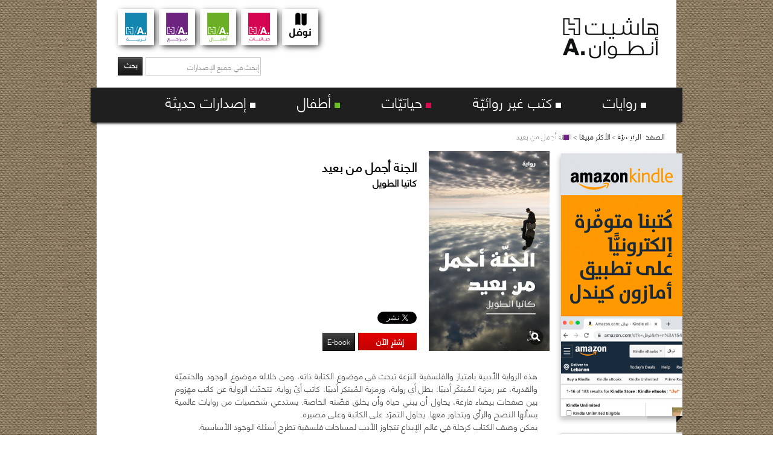

--- FILE ---
content_type: text/html; charset=UTF-8
request_url: https://www.hachette-antoine.com/best-sellers/jannah-ajmal-baeid.html
body_size: 9473
content:
<!DOCTYPE html PUBLIC "-//W3C//DTD XHTML 1.0 Strict//EN" "http://www.w3.org/TR/xhtml1/DTD/xhtml1-strict.dtd">
<html xmlns="http://www.w3.org/1999/xhtml" xml:lang="en" lang="en">
    <head>
        <meta http-equiv="Content-Type" content="text/html; charset=utf-8" />
<title>الجنة أجمل من بعيد - الأكثر مبيعًا</title>
<meta name="description" content="هذه الرواية الأدبية بامتياز والفلسفية النزعة تبحث في موضوع الكتابة ذاته، ومن خلاله موضوع الوجود والحتميّة والقدرية، عبر رمزية المُبتكَر أدبيًا: بطل أي رواية، ورمزية المُبتكِر أدبيًا: كاتب أيّ رواية. تتحدّث الرواية عن كاتب مهزوم بين صفحات بيضاء فارغة، يحاو" />
<meta name="keywords" content="الجنة أجمل من بعيد" />
<meta name="robots" content="INDEX,FOLLOW" />
<link rel="icon" href="https://www.hachette-antoine.com/skin/frontend/trade/arabic/favicon.ico" type="image/x-icon" />
<link rel="shortcut icon" href="https://www.hachette-antoine.com/skin/frontend/trade/arabic/favicon.ico" type="image/x-icon" />
<!--[if lt IE 7]>
<script type="text/javascript">
//<![CDATA[
    var BLANK_URL = 'https://www.hachette-antoine.com/js/blank.html';
    var BLANK_IMG = 'https://www.hachette-antoine.com/js/spacer.gif';
//]]>
</script>
<![endif]-->

<link rel="stylesheet" type="text/css" href="https://www.hachette-antoine.com/js/calendar/calendar-win2k-1.css" />
<link rel="stylesheet" type="text/css" href="https://www.hachette-antoine.com/skin/frontend/trade/arabic/css/carousel.css" media="all" />
<link rel="stylesheet" type="text/css" href="https://www.hachette-antoine.com/skin/frontend/trade/arabic/css/styles.css" media="all" />
<link rel="stylesheet" type="text/css" href="https://www.hachette-antoine.com/skin/frontend/trade/arabic/css/widgets.css" media="all" />
<script type="text/javascript" src="https://www.hachette-antoine.com/js/jQuery/jquery-1.7.2.min.js"></script>
<script type="text/javascript" src="https://www.hachette-antoine.com/js/prototype/prototype.js"></script>
<script type="text/javascript" src="https://www.hachette-antoine.com/js/lib/ccard.js"></script>
<script type="text/javascript" src="https://www.hachette-antoine.com/js/prototype/validation.js"></script>
<script type="text/javascript" src="https://www.hachette-antoine.com/js/scriptaculous/builder.js"></script>
<script type="text/javascript" src="https://www.hachette-antoine.com/js/scriptaculous/effects.js"></script>
<script type="text/javascript" src="https://www.hachette-antoine.com/js/scriptaculous/dragdrop.js"></script>
<script type="text/javascript" src="https://www.hachette-antoine.com/js/scriptaculous/controls.js"></script>
<script type="text/javascript" src="https://www.hachette-antoine.com/js/scriptaculous/slider.js"></script>
<script type="text/javascript" src="https://www.hachette-antoine.com/js/varien/js.js"></script>
<script type="text/javascript" src="https://www.hachette-antoine.com/js/varien/form.js"></script>
<script type="text/javascript" src="https://www.hachette-antoine.com/js/varien/menu.js"></script>
<script type="text/javascript" src="https://www.hachette-antoine.com/js/mage/translate.js"></script>
<script type="text/javascript" src="https://www.hachette-antoine.com/js/mage/cookies.js"></script>
<script type="text/javascript" src="https://www.hachette-antoine.com/js/jQuery/slides.min.jquery.js"></script>
<script type="text/javascript" src="https://www.hachette-antoine.com/js/jQuery/jquery.jcarousel.min.js"></script>
<script type="text/javascript" src="https://www.hachette-antoine.com/js/varien/product.js"></script>
<script type="text/javascript" src="https://www.hachette-antoine.com/js/varien/configurable.js"></script>
<script type="text/javascript" src="https://www.hachette-antoine.com/js/calendar/calendar.js"></script>
<script type="text/javascript" src="https://www.hachette-antoine.com/js/calendar/calendar-setup.js"></script>
<!--[if lt IE 8]>
<link rel="stylesheet" type="text/css" href="https://www.hachette-antoine.com/skin/frontend/trade/arabic/css/styles-ie.css" media="all" />
<![endif]-->
<!--[if lt IE 7]>
<script type="text/javascript" src="https://www.hachette-antoine.com/js/lib/ds-sleight.js"></script>
<script type="text/javascript" src="https://www.hachette-antoine.com/skin/frontend/base/default/js/ie6.js"></script>
<![endif]-->

<script type="text/javascript">
//<![CDATA[
optionalZipCountries = ["HK","IE","MO","PA"];
//]]>
</script>
<script type="text/javascript">//<![CDATA[
        var Translator = new Translate({"This is a required field.":"\u0647\u0630\u0627 \u0627\u0644\u062d\u0642\u0644 \u0645\u0637\u0644\u0648\u0628.","Please enter a valid number in this field.":"\u0644\u0645 \u064a\u062a\u0645 \u0625\u0631\u0633\u0627\u0644 \u0637\u0644\u0628\u0643\u060c \u0627\u0644\u0631\u062c\u0627\u0621 \u0627\u0644\u0645\u062d\u0627\u0648\u0644\u0629 \u0645\u0631\u0629 \u0623\u062e\u0631\u0649.","Please enter a valid email address. For example johndoe@domain.com.":"\u0645\u0646 \u0641\u0636\u0644\u0643 \u0642\u0645 \u0628\u0625\u062f\u062e\u0627\u0644 \u0628\u0631\u064a\u062f \u0625\u0644\u0643\u062a\u0631\u0648\u0646\u064a \u0635\u062d\u064a\u062d."});
        //]]></script><meta name="p:domain_verify" content="0d88ab96fab4cece185db86efd291503"/>
<!-- Facebook Pixel Code -->

<script>

  !function(f,b,e,v,n,t,s)

  {if(f.fbq)return;n=f.fbq=function(){n.callMethod?

  n.callMethod.apply(n,arguments):n.queue.push(arguments)};

  if(!f._fbq)f._fbq=n;n.push=n;n.loaded=!0;n.version='2.0';

  n.queue=[];t=b.createElement(e);t.async=!0;

  t.src=v;s=b.getElementsByTagName(e)[0];

  s.parentNode.insertBefore(t,s)}(window, document,'script',

  'https://connect.facebook.net/en_US/fbevents.js');

  fbq('init', '453175698205477');

  fbq('track', 'PageView');

</script>

<noscript><img height="1" width="1" style="display:none"

  src="https://www.facebook.com/tr?id=453175698205477&ev=PageView&noscript=1"

/></noscript>

<!-- End Facebook Pixel Code -->        <script type="text/javascript">
            jQuery(document).ready(function(){
                jQuery('body').addClass("cms-"+window.location.href.split('.')[0].split('//')[1]);
            });
        </script>
    </head>
        <body class=" catalog-product-view catalog-product-view product-jannah-ajmal-baeid categorypath-best-sellers-html category-best-sellers">
        <!-- BEGIN GOOGLE ANALYTICS CODEs -->
<script type="text/javascript">
//<![CDATA[
    var _gaq = _gaq || [];
    
_gaq.push(['_setAccount', 'UA-4654495-28']);
_gaq.push(['_trackPageview']);
    
    (function() {
        var ga = document.createElement('script'); ga.type = 'text/javascript'; ga.async = true;
        ga.src = ('https:' == document.location.protocol ? 'https://ssl' : 'http://www') + '.google-analytics.com/ga.js';
        var s = document.getElementsByTagName('script')[0]; s.parentNode.insertBefore(ga, s);
    })();

//]]>
</script>
<!-- END GOOGLE ANALYTICS CODE -->
        <div class="wrapper">
                <noscript>
        <div class="global-site-notice noscript">
            <div class="notice-inner">
                <p>
                    <strong>JavaScript seems to be disabled in your browser.</strong><br />
                    You must have JavaScript enabled in your browser to utilize the functionality of this website.                </p>
            </div>
        </div>
    </noscript>
            <div class="page">
                <div class="header">
    <div class="logo">            <a href="http://www.hachette-antoine.com/" title="هاشيت أنطوان" class="logo"><strong>هاشيت أنطوان</strong><img src="https://www.hachette-antoine.com/skin/frontend/trade/arabic/images/hachette_antoine_logo.png" alt="هاشيت أنطوان" /></a>
            </div>
    <div class="imprints">
        <ul>
            <li><a href="https://naufal.hachette-antoine.com"><img src="https://www.hachette-antoine.com/skin/frontend/trade/arabic/images/spacer.gif" class="naufal" /></a></li>
            <li><a href="https://lifestyle.hachette-antoine.com"><img src="https://www.hachette-antoine.com/skin/frontend/trade/arabic/images/spacer.gif" class="lifestyle" /></a></li>
            <li><a href="https://kids.hachette-antoine.com"><img src="https://www.hachette-antoine.com/skin/frontend/trade/arabic/images/spacer.gif" class="kids" /></a></li>
            <li><a href="https://reference.hachette-antoine.com"><img src="https://www.hachette-antoine.com/skin/frontend/trade/arabic/images/spacer.gif" class="references" /></a></li>
            <li><a href="https://education.hachette-antoine.com" target="_blank"><img src="https://www.hachette-antoine.com/skin/frontend/trade/arabic/images/spacer.gif" class="education" /></a></li>
        </ul>
    </div>
    <div class="search"><form id="search_mini_form" action="https://www.hachette-antoine.com/catalogsearch/result/" method="get">
    <div class="form-search">
        <input id="search" type="text" name="q" value="" class="input-text" maxlength="128" />
        <button type="submit" title="بحث" class="button"><span>بحث</span></button>
        <div id="search_autocomplete" class="search-autocomplete"></div>
        <script type="text/javascript">
                //<![CDATA[
                var searchForm = new Varien.searchForm('search_mini_form', 'search', 'إبحث في جميع الإصدارات');
                searchForm.initAutocomplete('https://www.hachette-antoine.com/catalogsearch/ajax/suggest/', 'search_autocomplete');
                //]]>
            </script>
    </div>
</form>
</div>
        <div class="nav-container">
        <ul id="nav">
            <li class="home"><a href="https://www.hachette-antoine.com/">&nbsp;</a></li>
            <li  class="level0 nav-1 first level-top white"><a href="https://naufal.hachette-antoine.com"  class="level-top" ><span>روايات</span></a><h6 class="white"></h6></li><li  class="level0 nav-2 level-top white"><a href="https://naufal.hachette-antoine.com"  class="level-top" ><span>كتب غير روائيّة</span></a><h6 class="white"></h6></li><li  class="level0 nav-3 level-top pink"><a href="https://lifestyle.hachette-antoine.com"  class="level-top" ><span>حياتيّات</span></a><h6 class="pink"></h6></li><li  class="level0 nav-4 level-top green"><a href="https://kids.hachette-antoine.com"  class="level-top" ><span>أطفال</span></a><h6 class="green"></h6></li><li  class="level0 nav-5 level-top white"><a href="http://www.hachette-antoine.com/new-releases.html"  class="level-top" ><span>إصدارات حديثة</span></a><h6 class="white"></h6></li><li  class="level0 nav-6 level-top parent white"><a href="http://www.hachette-antoine.com/our-authors.html"  class="level-top" ><span>كُتّابنا</span></a><ul class="level0"><li  class="level1 nav-6-1 first "><a href="http://www.hachette-antoine.com/our-authors/jibran-khalil-jibran.html" ><span>جبران خليل جبران</span></a></li><li  class="level1 nav-6-2 "><a href="http://www.hachette-antoine.com/our-authors/akl-awit.html" ><span>عقل العويط</span></a></li><li  class="level1 nav-6-3 last "><a href="http://www.hachette-antoine.com/our-authors/sami-kleib.html" ><span>سامي كليب</span></a></li></ul><h6 class="white"></h6></li><li  class="level0 nav-7 last level-top purple"><a href="https://reference.hachette-antoine.com"  class="level-top" ><span>مراجع</span></a><h6 class="purple"></h6></li>
            <li class="level0 nav-6 last level-top white our-authors-menu">
                <a href="http://www.hachette-antoine.com/our-authors.html " class="level-top">
                    <span>كُتّابنا</span>
                </a>
                <h6 class="white"></h6>
            </li>
        </ul>
    </div>
        </div>

                <div class="main-container col1-layout">
                    <div class="main">
                        <div class="col-main">
                            <div class="breadcrumbs">
    <ul>
                    <li class="home">
                            <a href="http://www.hachette-antoine.com/" title="Go to Home Page">الصفحة الرئيسيّة</a>
                                        <span>> </span>
                        </li>
                    <li class="category156">
                            <a href="http://www.hachette-antoine.com/best-sellers.html" title="">الأكثر مبيعًا</a>
                                        <span>> </span>
                        </li>
                    <li class="product">
                            <strong>الجنة أجمل من بعيد</strong>
                                    </li>
            </ul>
</div>
                                                        <script type="text/javascript">
    var optionsPrice = new Product.OptionsPrice([]);
</script>

<div id="messages_product_view"></div>
<div class="product-view">
    <div class="product-essential"><div class="no-display">
            <input type="hidden" name="product" value="1014" />
            <input type="hidden" name="related_product" id="related-products-field" value="" />
        </div>
        <div class="container">
            <div class="product-shop">
                <div class="product-name">
                    <h1 class="">
                        الجنة أجمل من بعيد                    </h1>
                                    </div>
                <h2>كاتيا الطويل</h2>
                <h3>
                                    </h3>
                    <p class="no-rating"><a href="http://www.hachette-antoine.com/review/product/list/id/1014/category/156/#review-form">Be the first to review this product</a></p>
                                <!--<span>متوفّر</span>-->
<!--    <p class="availability in-stock">//Availability: <span>In stock</span></p>
//-->
                

                <div class="product-buy"><div class="social_media">
                        <div id="fb-root"></div>
                        <div class="fb-like" data-send="false" data-layout="button_count" data-width="80" data-show-faces="false" data-font="arial"></div>
                        <a href="https://twitter.com/share" class="twitter-share-button" data-lang="ar">تغريد</a>
                        <div class="g-plusone" data-size="medium" data-annotation="inline"></div>
                    </div>
                    <a class="buy" title="Buy Now on Antoine Online" href="http://www.antoineonline.com/ShoppingCart.aspx?productcode=0009786144698402&messageid=0&AffiliateID=61" target="_blank">إشترِ الآن</a>
                                                                <a class="button" href="https://www.amazon.com/s?k=9786144698419&ref=nb_sb_noss" title="E-book">E-book</a>
                                    </div>
            </div>

            <div class="product-img-box">
                <p class="product-image">
    <img id="image" src="https://www.hachette-antoine.com/media/catalog/product/cache/1/image/9df78eab33525d08d6e5fb8d27136e95/9/7/9786144698402.jpg" alt="الجنة أجمل من بعيد" width="200" title="الجنة أجمل من بعيد" /></p>
<a data-baseurl="http://www.hachette-antoine.com/" class="enlarge" rel="lightbox" href="https://www.hachette-antoine.com/media/catalog/product/cache/1/thumbnail/9df78eab33525d08d6e5fb8d27136e95/9/7/9786144698402.jpg"></a>
            </div>
        </div>
        <div class="clearer"></div>
        <div class="short-description">
                            <div class="std lang-ar">
                    هذه الرواية الأدبية بامتياز والفلسفية النزعة تبحث في موضوع الكتابة ذاته، ومن خلاله موضوع الوجود والحتميّة والقدرية، عبر رمزية المُبتكَر أدبيًا: بطل أي رواية، ورمزية المُبتكِر أدبيًا: كاتب أيّ رواية. تتحدّث الرواية عن كاتب مهزوم بين صفحات بيضاء فارغة، يحاول أن يبني حياة وأن يخلق قصّته الخاصة. يستدعي شخصيات من روايات عالمية يسألها النصح والرأي ويتحاور معها. يحاول التمرّد على الكاتبة وعلى مصيره.<br />
يمكن وصف الكتاب كرحلة في عالم الإبداع تتجاوز الأدب لمساحات فلسفية تطرح أسئلة الوجود الأساسية.<br />
                </div>
                <br/>
                    </div>
        <div class="product-details"><h3>تفاصيل المُنتج</h3>
            <div class="short-description">
                <ul>                        <li>ISBN: 9786144698402</li>
                                                                                    <li>الدمغة: نوفل</li>
                                                                <li>الفئة: روايات ومجموعات قصصيّة</li>
                                                                                                                            <li>تاريخ النشر: 2021</li>
                                                                            </ul>
                <ul>
                                            <li>عدد الصفحات: 288</li>
                                                                <li>المقاييس: 14.5 * 24</li>
                                                                <li>الوزن: 375</li>                 </ul>
            </div>
        </div>
            </div>    <div class="block block-related">
                                                                                                                                                                                                                                                                                                                                                                                                                                                                                                                                                                                                                                                                                                                                                                                                                                                                        <div class="carousel_title"><span>كُتب أُخرى قد تهمّك</span></div>

    <ul class="mycarousel jcarousel-skin-tango">
                    <li><a class="carousel_image" href="http://www.hachette-antoine.com/catalog/product/view/id/790/s/aaraf-ma/category/156/" title="الأعراف"><img src="https://www.hachette-antoine.com/media/catalog/product/cache/1/small_image/9df78eab33525d08d6e5fb8d27136e95/9/7/9786144692769.jpg" width="110" alt="الأعراف" /></a>
                <a href="http://www.hachette-antoine.com/catalog/product/view/id/790/s/aaraf-ma/category/156/"><h1>الأعراف</h1>
                    <h2>محمد علاء الدين</h2>                </a></li>
                    <li><a class="carousel_image" href="http://www.hachette-antoine.com/catalog/product/view/id/951/s/dafater-elqurbat/category/156/" title="دفاتر القرباط"><img src="https://www.hachette-antoine.com/media/catalog/product/cache/1/small_image/9df78eab33525d08d6e5fb8d27136e95/9/7/9786144695227.jpg" width="110" alt="دفاتر القرباط" /></a>
                <a href="http://www.hachette-antoine.com/catalog/product/view/id/951/s/dafater-elqurbat/category/156/"><h1>دفاتر القرباط</h1>
                    <h2>خالد خليفة</h2>                </a></li>
                    <li><a class="carousel_image" href="http://www.hachette-antoine.com/catalog/product/view/id/677/s/sukut-adan/category/156/" title="السقوط من عدن"><img src="https://www.hachette-antoine.com/media/catalog/product/cache/1/small_image/9df78eab33525d08d6e5fb8d27136e95/9/7/9786144690970.jpg" width="110" alt="السقوط من عدن" /></a>
                <a href="http://www.hachette-antoine.com/catalog/product/view/id/677/s/sukut-adan/category/156/"><h1>السقوط من عدن</h1>
                    <h2>قاسم مرواني</h2>                </a></li>
                    <li><a class="carousel_image" href="http://www.hachette-antoine.com/best-sellers/hossen-zaydi.html" title="حصن الزيدي"><img src="https://www.hachette-antoine.com/media/catalog/product/cache/1/small_image/9df78eab33525d08d6e5fb8d27136e95/9/7/9786144692905.jpg" width="110" alt="حصن الزيدي" /></a>
                <a href="http://www.hachette-antoine.com/best-sellers/hossen-zaydi.html"><h1>حصن الزيدي</h1>
                    <h2>محمد الغربي عمران</h2>                </a></li>
                    <li><a class="carousel_image" href="http://www.hachette-antoine.com/catalog/product/view/id/975/s/kevork-kassaryan/category/156/" title="الأعمال غير المكتملة لكيفورك كساريان"><img src="https://www.hachette-antoine.com/media/catalog/product/cache/1/small_image/9df78eab33525d08d6e5fb8d27136e95/9/7/9786144697535.jpg" width="110" alt="الأعمال غير المكتملة لكيفورك كساريان" /></a>
                <a href="http://www.hachette-antoine.com/catalog/product/view/id/975/s/kevork-kassaryan/category/156/"><h1>الأعمال غير المكتملة لكيفورك كساريان</h1>
                    <h2>فادي توفيق</h2>                </a></li>
                    <li><a class="carousel_image" href="http://www.hachette-antoine.com/catalog/product/view/id/786/s/saalik-hirapoliss/category/156/" title="صعاليك هيرابوليس"><img src="https://www.hachette-antoine.com/media/catalog/product/cache/1/small_image/9df78eab33525d08d6e5fb8d27136e95/9/7/9786144692820.jpg" width="110" alt="صعاليك هيرابوليس" /></a>
                <a href="http://www.hachette-antoine.com/catalog/product/view/id/786/s/saalik-hirapoliss/category/156/"><h1>صعاليك هيرابوليس</h1>
                    <h2>محمد سعيد</h2>                </a></li>
                    <li><a class="carousel_image" href="http://www.hachette-antoine.com/catalog/product/view/id/944/s/taraf-hawajes/category/156/" title="ترف الهواجس"><img src="https://www.hachette-antoine.com/media/catalog/product/cache/1/small_image/9df78eab33525d08d6e5fb8d27136e95/9/7/9786144695739.jpg" width="110" alt="ترف الهواجس" /></a>
                <a href="http://www.hachette-antoine.com/catalog/product/view/id/944/s/taraf-hawajes/category/156/"><h1>ترف الهواجس</h1>
                    <h2>جنى نصرالله</h2>                </a></li>
                    <li><a class="carousel_image" href="http://www.hachette-antoine.com/catalog/product/view/id/662/s/chare-salem/category/156/" title="شارع سالم"><img src="https://www.hachette-antoine.com/media/catalog/product/cache/1/small_image/9df78eab33525d08d6e5fb8d27136e95/9/7/9786144389553.jpg" width="110" alt="شارع سالم" /></a>
                <a href="http://www.hachette-antoine.com/catalog/product/view/id/662/s/chare-salem/category/156/"><h1>شارع سالم</h1>
                    <h2>نزار آغري</h2>                </a></li>
                    <li><a class="carousel_image" href="http://www.hachette-antoine.com/catalog/product/view/id/869/s/zaman-nsy/category/156/" title="عبء الزمن"><img src="https://www.hachette-antoine.com/media/catalog/product/cache/1/small_image/9df78eab33525d08d6e5fb8d27136e95/9/7/9786144695166.jpg" width="110" alt="عبء الزمن" /></a>
                <a href="http://www.hachette-antoine.com/catalog/product/view/id/869/s/zaman-nsy/category/156/"><h1>عبء الزمن</h1>
                    <h2>نازك سابا يارد</h2>                </a></li>
                    <li><a class="carousel_image" href="http://www.hachette-antoine.com/catalog/product/view/id/971/s/hajez-kafan/category/156/" title="حاجز لكفن"><img src="https://www.hachette-antoine.com/media/catalog/product/cache/1/small_image/9df78eab33525d08d6e5fb8d27136e95/9/7/9786144697474.jpg" width="110" alt="حاجز لكفن" /></a>
                <a href="http://www.hachette-antoine.com/catalog/product/view/id/971/s/hajez-kafan/category/156/"><h1>حاجز لكفن</h1>
                    <h2>واحة الراهب</h2>                </a></li>
                    <li><a class="carousel_image" href="http://www.hachette-antoine.com/catalog/product/view/id/769/s/turuniyah-ck/category/156/" title="التورونيّة"><img src="https://www.hachette-antoine.com/media/catalog/product/cache/1/small_image/9df78eab33525d08d6e5fb8d27136e95/9/7/9786144692882.jpg" width="110" alt="التورونيّة" /></a>
                <a href="http://www.hachette-antoine.com/catalog/product/view/id/769/s/turuniyah-ck/category/156/"><h1>التورونيّة</h1>
                    <h2>شربل قطّان</h2>                </a></li>
                    <li><a class="carousel_image" href="http://www.hachette-antoine.com/catalog/product/view/id/941/s/nisae-fawakeh-arae/category/156/" title="نساء وفواكه وآراء"><img src="https://www.hachette-antoine.com/media/catalog/product/cache/1/small_image/9df78eab33525d08d6e5fb8d27136e95/9/7/9786144696170.jpg" width="110" alt="نساء وفواكه وآراء" /></a>
                <a href="http://www.hachette-antoine.com/catalog/product/view/id/941/s/nisae-fawakeh-arae/category/156/"><h1>نساء وفواكه وآراء</h1>
                    <h2>حسن داوود</h2>                </a></li>
                    <li><a class="carousel_image" href="http://www.hachette-antoine.com/catalog/product/view/id/648/s/nathir-jallad/category/156/" title="نذير"><img src="https://www.hachette-antoine.com/media/catalog/product/cache/1/small_image/9df78eab33525d08d6e5fb8d27136e95/9/7/9786144386675.jpg" width="110" alt="نذير" /></a>
                <a href="http://www.hachette-antoine.com/catalog/product/view/id/648/s/nathir-jallad/category/156/"><h1>نذير</h1>
                    <h2>إياد الجلّاد</h2>                </a></li>
                    <li><a class="carousel_image" href="http://www.hachette-antoine.com/catalog/product/view/id/856/s/sh-ae/category/156/" title="سقوط حر"><img src="https://www.hachette-antoine.com/media/catalog/product/cache/1/small_image/9df78eab33525d08d6e5fb8d27136e95/9/7/9786144692745.jpg" width="110" alt="سقوط حر" /></a>
                <a href="http://www.hachette-antoine.com/catalog/product/view/id/856/s/sh-ae/category/156/"><h1>سقوط حر</h1>
                    <h2>عبير اسبر</h2>                </a></li>
                    <li><a class="carousel_image" href="http://www.hachette-antoine.com/catalog/product/view/id/969/s/mahatat-fg/category/156/" title="محطّات"><img src="https://www.hachette-antoine.com/media/catalog/product/cache/1/small_image/9df78eab33525d08d6e5fb8d27136e95/9/7/9786144696941.jpg" width="110" alt="محطّات" /></a>
                <a href="http://www.hachette-antoine.com/catalog/product/view/id/969/s/mahatat-fg/category/156/"><h1>محطّات</h1>
                    <h2>فيصل غمري</h2>                </a></li>
                    <li><a class="carousel_image" href="http://www.hachette-antoine.com/catalog/product/view/id/738/s/rajul-room/category/156/" title="رجل شارع روما"><img src="https://www.hachette-antoine.com/media/catalog/product/cache/1/small_image/9df78eab33525d08d6e5fb8d27136e95/9/7/9786144690819.jpg" width="110" alt="رجل شارع روما" /></a>
                <a href="http://www.hachette-antoine.com/catalog/product/view/id/738/s/rajul-room/category/156/"><h1>رجل شارع روما</h1>
                    <h2>محمد الحباشة</h2>                </a></li>
                    <li><a class="carousel_image" href="http://www.hachette-antoine.com/catalog/product/view/id/924/s/thawb-hidad-mulawan/category/156/" title="ثوب حداد ملوَّن"><img src="https://www.hachette-antoine.com/media/catalog/product/cache/1/small_image/9df78eab33525d08d6e5fb8d27136e95/9/7/9786144695517.jpg" width="110" alt="ثوب حداد ملوَّن" /></a>
                <a href="http://www.hachette-antoine.com/catalog/product/view/id/924/s/thawb-hidad-mulawan/category/156/"><h1>ثوب حداد ملوَّن</h1>
                    <h2>سليم بَطّي</h2>                </a></li>
                    <li><a class="carousel_image" href="http://www.hachette-antoine.com/catalog/product/view/id/343/s/katia-altawil-alsama-tahrub-kul-yaum-novel-naufal-public-softcover/category/156/" title="السماء تهرب كل يوم"><img src="https://www.hachette-antoine.com/media/catalog/product/cache/1/small_image/9df78eab33525d08d6e5fb8d27136e95/9/7/9786144385036.jpg" width="110" alt="السماء تهرب كل يوم" /></a>
                <a href="http://www.hachette-antoine.com/catalog/product/view/id/343/s/katia-altawil-alsama-tahrub-kul-yaum-novel-naufal-public-softcover/category/156/"><h1>السماء تهرب كل يوم</h1>
                    <h2>كاتيا الطويل</h2>                </a></li>
                    <li><a class="carousel_image" href="http://www.hachette-antoine.com/catalog/product/view/id/791/s/athella-ouchak/category/156/" title="آتيلا آخر العشّاق"><img src="https://www.hachette-antoine.com/media/catalog/product/cache/1/small_image/9df78eab33525d08d6e5fb8d27136e95/9/7/9786144692806.jpg" width="110" alt="آتيلا آخر العشّاق" /></a>
                <a href="http://www.hachette-antoine.com/catalog/product/view/id/791/s/athella-ouchak/category/156/"><h1>آتيلا آخر العشّاق</h1>
                    <h2>سردار عبد الله</h2>                </a></li>
                    <li><a class="carousel_image" href="http://www.hachette-antoine.com/catalog/product/view/id/952/s/ghadab-kindakat/category/156/" title="غضب وكنداكات"><img src="https://www.hachette-antoine.com/media/catalog/product/cache/1/small_image/9df78eab33525d08d6e5fb8d27136e95/9/7/9786144696927.jpg" width="110" alt="غضب وكنداكات" /></a>
                <a href="http://www.hachette-antoine.com/catalog/product/view/id/952/s/ghadab-kindakat/category/156/"><h1>غضب وكنداكات</h1>
                    <h2>أمير تاج السر</h2>                </a></li>
                    <li><a class="carousel_image" href="http://www.hachette-antoine.com/catalog/product/view/id/678/s/zilal-akharine/category/156/" title="ظلال الآخرين"><img src="https://www.hachette-antoine.com/media/catalog/product/cache/1/small_image/9df78eab33525d08d6e5fb8d27136e95/9/7/9786144690338.jpg" width="110" alt="ظلال الآخرين" /></a>
                <a href="http://www.hachette-antoine.com/catalog/product/view/id/678/s/zilal-akharine/category/156/"><h1>ظلال الآخرين</h1>
                    <h2>مناف زيتون</h2>                </a></li>
                    <li><a class="carousel_image" href="http://www.hachette-antoine.com/catalog/product/view/id/919/s/al-taabia/category/156/" title="التعبئة"><img src="https://www.hachette-antoine.com/media/catalog/product/cache/1/small_image/9df78eab33525d08d6e5fb8d27136e95/9/7/9786144695418.jpg" width="110" alt="التعبئة" /></a>
                <a href="http://www.hachette-antoine.com/catalog/product/view/id/919/s/al-taabia/category/156/"><h1>التعبئة</h1>
                    <h2>وجدي الأهدل</h2>                </a></li>
                    <li><a class="carousel_image" href="http://www.hachette-antoine.com/catalog/product/view/id/1015/s/2003-a-m/category/156/" title="2003"><img src="https://www.hachette-antoine.com/media/catalog/product/cache/1/small_image/9df78eab33525d08d6e5fb8d27136e95/9/7/9786144698389.jpg" width="110" alt="2003" /></a>
                <a href="http://www.hachette-antoine.com/catalog/product/view/id/1015/s/2003-a-m/category/156/"><h1>2003</h1>
                    <h2>عبدالله مكسور</h2>                </a></li>
                    <li><a class="carousel_image" href="http://www.hachette-antoine.com/catalog/product/view/id/789/s/zilil-aaila/category/156/" title="ظلال العائلة"><img src="https://www.hachette-antoine.com/media/catalog/product/cache/1/small_image/9df78eab33525d08d6e5fb8d27136e95/9/7/9786144692868.jpg" width="110" alt="ظلال العائلة" /></a>
                <a href="http://www.hachette-antoine.com/catalog/product/view/id/789/s/zilil-aaila/category/156/"><h1>ظلال العائلة</h1>
                    <h2>محمود شقير</h2>                </a></li>
                    <li><a class="carousel_image" href="http://www.hachette-antoine.com/catalog/product/view/id/945/s/nazaran-lidiq-alwaqt/category/156/" title="نظرًا لضيق الوقت"><img src="https://www.hachette-antoine.com/media/catalog/product/cache/1/small_image/9df78eab33525d08d6e5fb8d27136e95/9/7/9786144696491.jpg" width="110" alt="نظرًا لضيق الوقت" /></a>
                <a href="http://www.hachette-antoine.com/catalog/product/view/id/945/s/nazaran-lidiq-alwaqt/category/156/"><h1>نظرًا لضيق الوقت</h1>
                    <h2>بشير عزّام</h2>                </a></li>
                    <li><a class="carousel_image" href="http://www.hachette-antoine.com/catalog/product/view/id/667/s/mouhajaba-jihadb/category/156/" title="المحجّبة"><img src="https://www.hachette-antoine.com/media/catalog/product/cache/1/small_image/9df78eab33525d08d6e5fb8d27136e95/9/7/9786144690956_1.jpg" width="110" alt="المحجّبة" /></a>
                <a href="http://www.hachette-antoine.com/catalog/product/view/id/667/s/mouhajaba-jihadb/category/156/"><h1>المحجّبة</h1>
                    <h2>جهاد بَزِّي</h2>                </a></li>
                    <li><a class="carousel_image" href="http://www.hachette-antoine.com/catalog/product/view/id/877/s/mutassawilu-khulud/category/156/" title="متسولو الخلود"><img src="https://www.hachette-antoine.com/media/catalog/product/cache/1/small_image/9df78eab33525d08d6e5fb8d27136e95/9/7/9786144694794.jpg" width="110" alt="متسولو الخلود" /></a>
                <a href="http://www.hachette-antoine.com/catalog/product/view/id/877/s/mutassawilu-khulud/category/156/"><h1>متسولو الخلود</h1>
                    <h2>أنس إبراهيم</h2>                </a></li>
                    <li><a class="carousel_image" href="http://www.hachette-antoine.com/catalog/product/view/id/974/s/eter-chawk/category/156/" title="عطر الشوك"><img src="https://www.hachette-antoine.com/media/catalog/product/cache/1/small_image/9df78eab33525d08d6e5fb8d27136e95/9/7/9786144697511.jpg" width="110" alt="عطر الشوك" /></a>
                <a href="http://www.hachette-antoine.com/catalog/product/view/id/974/s/eter-chawk/category/156/"><h1>عطر الشوك</h1>
                    <h2>رنا الصيفي</h2>                </a></li>
                    <li><a class="carousel_image" href="http://www.hachette-antoine.com/catalog/product/view/id/785/s/sarmada-fadi/category/156/" title="سرمدة"><img src="https://www.hachette-antoine.com/media/catalog/product/cache/1/small_image/9df78eab33525d08d6e5fb8d27136e95/9/7/9786144692943.jpg" width="110" alt="سرمدة" /></a>
                <a href="http://www.hachette-antoine.com/catalog/product/view/id/785/s/sarmada-fadi/category/156/"><h1>سرمدة</h1>
                    <h2>فادي عزّام</h2>                </a></li>
                    <li><a class="carousel_image" href="http://www.hachette-antoine.com/catalog/product/view/id/942/s/samae-laysat-maana/category/156/" title="السماء ليست معنا"><img src="https://www.hachette-antoine.com/media/catalog/product/cache/1/small_image/9df78eab33525d08d6e5fb8d27136e95/9/7/9786144696194.jpg" width="110" alt="السماء ليست معنا" /></a>
                <a href="http://www.hachette-antoine.com/catalog/product/view/id/942/s/samae-laysat-maana/category/156/"><h1>السماء ليست معنا</h1>
                    <h2>أحمد محسن</h2>                </a></li>
                    <li><a class="carousel_image" href="http://www.hachette-antoine.com/catalog/product/view/id/649/s/gharanik-mazena/category/156/" title="الغرانيق"><img src="https://www.hachette-antoine.com/media/catalog/product/cache/1/small_image/9df78eab33525d08d6e5fb8d27136e95/9/7/9786144389089.jpg" width="110" alt="الغرانيق" /></a>
                <a href="http://www.hachette-antoine.com/catalog/product/view/id/649/s/gharanik-mazena/category/156/"><h1>الغرانيق</h1>
                    <h2>مازن عرفة</h2>                </a></li>
                    <li><a class="carousel_image" href="http://www.hachette-antoine.com/catalog/product/view/id/868/s/ramim-fadila/category/156/" title="رميم"><img src="https://www.hachette-antoine.com/media/catalog/product/cache/1/small_image/9df78eab33525d08d6e5fb8d27136e95/9/7/9786144695265.jpg" width="110" alt="رميم" /></a>
                <a href="http://www.hachette-antoine.com/catalog/product/view/id/868/s/ramim-fadila/category/156/"><h1>رميم</h1>
                    <h2>فضيلة ملهاق</h2>                </a></li>
                    <li><a class="carousel_image" href="http://www.hachette-antoine.com/catalog/product/view/id/970/s/omran-maleh/category/156/" title="أحجية إدمون عمران المالح"><img src="https://www.hachette-antoine.com/media/catalog/product/cache/1/small_image/9df78eab33525d08d6e5fb8d27136e95/9/7/9786144697498.jpg" width="110" alt="أحجية إدمون عمران المالح" /></a>
                <a href="http://www.hachette-antoine.com/catalog/product/view/id/970/s/omran-maleh/category/156/"><h1>أحجية إدمون عمران المالح</h1>
                    <h2>محمد سعيد احجيوج</h2>                </a></li>
                    <li><a class="carousel_image" href="http://www.hachette-antoine.com/catalog/product/view/id/744/s/aayad-chitaa/category/156/" title="أعياد الشتاء"><img src="https://www.hachette-antoine.com/media/catalog/product/cache/1/small_image/9df78eab33525d08d6e5fb8d27136e95/9/7/9786144691809_1.jpg" width="110" alt="أعياد الشتاء" /></a>
                <a href="http://www.hachette-antoine.com/catalog/product/view/id/744/s/aayad-chitaa/category/156/"><h1>أعياد الشتاء</h1>
                    <h2>نغم حيدر</h2>                </a></li>
                    <li><a class="carousel_image" href="http://www.hachette-antoine.com/catalog/product/view/id/925/s/mamar-elmushat/category/156/" title="ممرّ المشاة"><img src="https://www.hachette-antoine.com/media/catalog/product/cache/1/small_image/9df78eab33525d08d6e5fb8d27136e95/9/7/9786144695494.jpg" width="110" alt="ممرّ المشاة" /></a>
                <a href="http://www.hachette-antoine.com/catalog/product/view/id/925/s/mamar-elmushat/category/156/"><h1>ممرّ المشاة</h1>
                    <h2>راهيم حسّاوي</h2>                </a></li>
                    <li><a class="carousel_image" href="http://www.hachette-antoine.com/catalog/product/view/id/647/s/zeinab-hafni-youheb/category/156/" title="الشيطان يُحِبُّ أحياناً"><img src="https://www.hachette-antoine.com/media/catalog/product/cache/1/small_image/9df78eab33525d08d6e5fb8d27136e95/9/7/9786144690277.jpg" width="110" alt="الشيطان يُحِبُّ أحياناً" /></a>
                <a href="http://www.hachette-antoine.com/catalog/product/view/id/647/s/zeinab-hafni-youheb/category/156/"><h1>الشيطان يُحِبُّ أحياناً</h1>
                    <h2>زينب حفني</h2>                </a></li>
                    <li><a class="carousel_image" href="http://www.hachette-antoine.com/catalog/product/view/id/852/s/ouzlat-halazon/category/156/" title="عزلة الحلزون"><img src="https://www.hachette-antoine.com/media/catalog/product/cache/1/small_image/9df78eab33525d08d6e5fb8d27136e95/9/7/9786144694381.jpg" width="110" alt="عزلة الحلزون" /></a>
                <a href="http://www.hachette-antoine.com/catalog/product/view/id/852/s/ouzlat-halazon/category/156/"><h1>عزلة الحلزون</h1>
                    <h2>خليل صويلح</h2>                </a></li>
                    <li><a class="carousel_image" href="http://www.hachette-antoine.com/catalog/product/view/id/968/s/kuntu-huna/category/156/" title="بالأمس كنتُ هنا"><img src="https://www.hachette-antoine.com/media/catalog/product/cache/1/small_image/9df78eab33525d08d6e5fb8d27136e95/9/7/9786144697894.jpg" width="110" alt="بالأمس كنتُ هنا" /></a>
                <a href="http://www.hachette-antoine.com/catalog/product/view/id/968/s/kuntu-huna/category/156/"><h1>بالأمس كنتُ هنا</h1>
                    <h2>زينب حفني</h2>                </a></li>
                    <li><a class="carousel_image" href="http://www.hachette-antoine.com/catalog/product/view/id/691/s/lilmawt-moulawana/category/156/" title="للموت عيون ملوّنة"><img src="https://www.hachette-antoine.com/media/catalog/product/cache/1/small_image/9df78eab33525d08d6e5fb8d27136e95/9/7/9786144389355.jpg" width="110" alt="للموت عيون ملوّنة" /></a>
                <a href="http://www.hachette-antoine.com/catalog/product/view/id/691/s/lilmawt-moulawana/category/156/"><h1>للموت عيون ملوّنة</h1>
                    <h2>عبد الحكيم القادري</h2>                </a></li>
                    <li><a class="carousel_image" href="http://www.hachette-antoine.com/catalog/product/view/id/920/s/monsieur-duck/category/156/" title="مسيو داك"><img src="https://www.hachette-antoine.com/media/catalog/product/cache/1/small_image/9df78eab33525d08d6e5fb8d27136e95/9/7/9786144695531.jpg" width="110" alt="مسيو داك" /></a>
                <a href="http://www.hachette-antoine.com/catalog/product/view/id/920/s/monsieur-duck/category/156/"><h1>مسيو داك</h1>
                    <h2>نزار عبد الستار</h2>                </a></li>
                    <li><a class="carousel_image" href="http://www.hachette-antoine.com/best-sellers/mawt-munazzam.html" title="موت منظم"><img src="https://www.hachette-antoine.com/media/catalog/product/cache/1/small_image/9df78eab33525d08d6e5fb8d27136e95/9/7/9786144699164.jpg" width="110" alt="موت منظم" /></a>
                <a href="http://www.hachette-antoine.com/best-sellers/mawt-munazzam.html"><h1>موت منظم</h1>
                    <h2>أحمد مجدي همّام</h2>                </a></li>
            </ul>
    <script type="text/javascript">
        jQuery(document).ready(function() {
            jQuery('.mycarousel').jcarousel({
                rtl:true,
                scroll:1,
                visible:5            });
        });
    </script>    </div>
    </div>

<div class="banners"><a href="https://www.amazon.com/s?k=%D9%86%D9%88%D9%81%D9%84&amp;rh=n%3A154606011&amp"><img src="https://www.hachette-antoine.com/media/wysiwyg/Banners/kindle_1.png" alt="kindle" /></a> <a href="https://www.amazon.com/s?k=%D9%86%D9%88%D9%81%D9%84&amp;rh=n%3A154606011&amp"><img src="https://www.hachette-antoine.com/media/wysiwyg/Banners/kindle_2.png" alt="kindle" /></a><a href="https://www.amazon.com/s?k=%D9%86%D9%88%D9%81%D9%84&amp;rh=n%3A154606011&amp"><img src="https://www.hachette-antoine.com/media/wysiwyg/Banners/kindle_3.png" alt="kindle" /></a></div><link href="https://www.hachette-antoine.com/skin/frontend/trade/arabic/css/lightbox.css" type="text/css" rel="stylesheet" />
<script src="https://www.hachette-antoine.com/skin/frontend/trade/arabic/scripts/jquery.collapse.js"></script>
<script src="https://www.hachette-antoine.com/skin/frontend/trade/arabic/scripts/lightbox.js"></script>
<script type="text/javascript">
    window.___gcfg = {lang: 'ar'};

//    (function () {
//        var po = document.createElement('script');
 //       po.type = 'text/javascript';
 //       po.async = true;
 //       po.src = 'https://apis.google.com/js/plusone.js';
 //       var s = document.getElementsByTagName('script')[0];
 //       s.parentNode.insertBefore(po, s);
 //   })();
    (function (d, s, id) {
        var js, fjs = d.getElementsByTagName(s)[0];
        if (d.getElementById(id)) {
            return;
        }
        js = d.createElement(s);
        js.id = id;
        js.src = "//connect.facebook.net/ar_AR/all.js#xfbml=1";
        fjs.parentNode.insertBefore(js, fjs);
    }(document, 'script', 'facebook-jssdk'));
    !function (d, s, id) {
        var js, fjs = d.getElementsByTagName(s)[0];
        if (!d.getElementById(id)) {
            js = d.createElement(s);
            js.id = id;
            js.src = "//platform.twitter.com/widgets.js";
            fjs.parentNode.insertBefore(js, fjs);
        }
    }(document, "script", "twitter-wjs");

    jQuery(".product-details").collapse({show: function () {
            this.animate({
                opacity: 'toggle',
                height: 'toggle'
            }, 300);
        },
        hide: function () {

            this.animate({
                opacity: 'toggle',
                height: 'toggle'
            }, 300);
        }
    });

    jQuery(".product-reviews").collapse({show: function () {
            this.animate({
                opacity: 'toggle',
                height: 'toggle'
            }, 300);
        },
        hide: function () {

            this.animate({
                opacity: 'toggle',
                height: 'toggle'
            }, 300);
        }
    });
</script>

<script type="text/javascript">
    var lifetime = 3600;
    var expireAt = Mage.Cookies.expires;
    if (lifetime > 0) {
        expireAt = new Date();
        expireAt.setTime(expireAt.getTime() + lifetime * 1000);
    }
    Mage.Cookies.set('external_no_cache', 1, expireAt);
</script>
                        </div>
                    </div>
                </div>
                <div class="footer">
        <div class="f-right">
        <ul>
<li><span>الناشر</span><br /><a href="http://www.hachette-antoine.com/about-hachette-antoine">نبذة</a><br /><a href="http://www.hachette-antoine.com/our-distributors">موزّعونا</a><br /><a href="http://education.hachette-antoine.com/resources/pdf/Catalogues/Trade%20catalogue18%20NOPRICE.pdf" target="_blank">دليل إصداراتنا</a></li>
<li><span>إبحث عن كتاب</span><br /><a href="http://www.hachette-antoine.com/new-releases.html">إصدارات حديثة</a><br /><a href="http://www.hachette-antoine.com/best-sellers.html">الأكثر مبيعًا</a><br /><a href="http://www.hachette-antoine.com/awards-winner.html">حائز على جائزة</a></li>
<li><span>تواصل معنا</span><br /><a href="http://www.hachette-antoine.com/submit-a-manuscript">أرسل مخطوطة</a><br /><a href="http://www.hachette-antoine.com/careers">وظائف</a><br /><a href="http://www.hachette-antoine.com/contact-us">إتصل بنا</a></li>
<li class="last"><span>ميديا</span><br /><a href="http://www.hachette-antoine.com/news">أخبار متفرقة</a><br /><a href="http://www.hachette-antoine.com/media-coverage">تغطيات إعلاميّة</a></li>
</ul>        <!--<ul class="links">
                        <li class="first" ><a href="http://www.hachette-antoine.com/catalog/seo_sitemap/category/" title="خريطة الموقع" >خريطة الموقع</a></li>
                                <li ><a href="http://www.hachette-antoine.com/catalogsearch/term/popular/" title="Search Terms" >Search Terms</a></li>
                                <li ><a href="http://www.hachette-antoine.com/catalogsearch/advanced/" title="Advanced Search" >Advanced Search</a></li>
                                <li class=" last" ><a href="http://www.hachette-antoine.com/contacts/" title="إتصل بنا" >إتصل بنا</a></li>
            </ul>
-->
    </div>
    <div class="f-left">
        <form action="https://www.hachette-antoine.com/newsletter/subscriber/new/" method="post" id="newsletter-validate-detail">
    <div class="newsletter">
        <label for="newsletter">إشترك في نشرتنا الإعلاميّة</label>
        <button type="submit" title="أرسل" class="button"><span>أرسل</span></button>
        <input type="text" name="email" id="newsletter" title="Sign up for our newsletter" class="input-text required-entry validate-email" />
    </div>
</form>
<script type="text/javascript">
    //<![CDATA[
    var newsletterSubscriberFormDetail = new VarienForm('newsletter-validate-detail');
    new Varien.searchForm('newsletter-validate-detail', 'newsletter', 'أدخل بريدك الإلكتروني هنا');
    //]]>
</script>
        <div class="social_media">
            <a href="http://www.facebook.com/HachetteAntoine" target="_blank"><div class="facebook"></div></a>
            <a href="http://www.twitter.com/Naufalbooks" target="_blank"><div class="twitter"></div></a>
            <a href="http://www.instagram.com/HachetteAntoine" target="_blank"><div class="instagram"></div></a>
            <a href="http://www.linkedin.com/company/hachette-antoine-s-a-l-" target="_blank"><div class="linkedin"></div></a>
            <a href="http://www.goodreads.com/user/show/23709950-hachette-antoine" target="_blank"><div class="goodreads"></div></a>
        </div>
    </div>
</div>
<div class="copyright">
    <span class="serviced">
        <a href="http://www.keeward.com" target="_blank" class="keeward">
            Keeward</a>&nbsp;serviced
    </span>
    | © 2026 &nbsp;هاشيت أنطوان | <a href="http://www.hachette-antoine.com/sitemap"> خريطة الموقع</a> | <a href="http://www.hachette-antoine.com/terms-of-use">شروط الإستخدام</a></div>
                            </div>
        </div>
            </body>
</html>


--- FILE ---
content_type: text/css
request_url: https://www.hachette-antoine.com/skin/frontend/trade/arabic/css/carousel.css
body_size: 492
content:
.jcarousel-skin-tango .jcarousel-container {float: right;}
.jcarousel-skin-tango .jcarousel-direction-rtl {direction: rtl;}
.jcarousel-skin-tango .jcarousel-container-horizontal {padding: 0 40px;}
.jcarousel-skin-tango .jcarousel-clip {overflow: hidden;}
.jcarousel-skin-tango .jcarousel-clip-horizontal {width: 630px;min-height: 300px;}
.author .jcarousel-skin-tango .jcarousel-clip-horizontal {width:  820px;}
ul.mycarousel_news {right: 0!important}
ul.mycarousel_news .jcarousel-skin-tango .jcarousel-clip-horizontal {width:  820px!important;}
ul.mycarousel_news .jcarousel-item {width: 900px!important;border: 0 ;background-color:#fff}
.jcarousel-skin-tango .jcarousel-item {min-height: 330px;margin: 0; border:1px solid #f1f1f1; padding:5px; width: 110px!important; max-height: 450px; background-color: #f1f1f1}
.jcarousel-skin-tango .jcarousel-item-horizontal {margin-left: 0;margin-right: 10px;}
.jcarousel-skin-tango .jcarousel-direction-rtl .jcarousel-item-horizontal {margin-left: 5px;margin-right: 0;}
.jcarousel-skin-tango .jcarousel-item-placeholder {background: #fff;color: #000;}
.jcarousel-skin-tango .jcarousel-next-horizontal {position: absolute;top: 115px;right: 5px;width: 11px;height: 21px;cursor: pointer;background: transparent url(../images/sprites/homepage.png) -192px -113px;}
.jcarousel-skin-tango .jcarousel-direction-rtl .jcarousel-next-horizontal {left: 5px;right: auto;background-image: url(../images/sprites/homepage.png) -192px -81px;}
.jcarousel-skin-tango .jcarousel-prev-horizontal {position: absolute;top: 115px;left: 5px;width: 11px;height: 21px;cursor: pointer;background: transparent url(../images/sprites/homepage.png) -192px -81px;}
.jcarousel-skin-tango .jcarousel-direction-rtl .jcarousel-prev-horizontal {left: auto;right: 5px;background-image: url(../images/sprites/homepage.png) -192px -113px;}

--- FILE ---
content_type: text/css
request_url: https://www.hachette-antoine.com/skin/frontend/trade/arabic/css/styles.css
body_size: 14424
content:
@font-face{font-family:'HelveticaNeueLTArabic-Light';src:url('font/helveticaneueltarabic-light.eot');src:url('font/helveticaneueltarabic-light.eot?#iefix') format('embedded-opentype'),
url('font/helveticaneueltarabic-light.woff') format('woff'),
url('font/helveticaneueltarabic-light.ttf') format('truetype'),
url('font/helveticaneueltarabic-light.svg#helveticaneueltarabic-light') format('svg');font-weight:normal;font-style:normal;}
*{margin:0;padding:0;}
html, body, div, span, applet, object, iframe,
h1, h2, h3, h4, h5, h6, p, blockquote, pre,
a, abbr, acronym, address, big, cite, code,
del, dfn, em, img, ins, kbd, q, s, samp,
small, strike, strong, sub, sup, tt, var,
b, u, i, center,
dl, dt, dd, ol, ul, li,
fieldset, form, label, legend,
table, caption, tbody, tfoot, thead, tr, th, td,
article, aside, canvas, details, embed,
figure, figcaption, footer, hgroup,
menu, nav, output, ruby, section, summary,
time, mark, audio, video{margin:0;padding:0;border:0;font-size:100%;font:inherit;vertical-align:baseline;}
article, aside, details, figcaption, figure,
hgroup, menu, nav, section{display:block;}
body ,body.cms-naufal ,body.cms-lifestyle ,body.cms-kids ,body.cms-reference{background:#fff url(../images/background.jpg) 0 0 repeat fixed;font:11px/1.55 HelveticaNeueLTArabic-Light;color:#444;text-align:right;direction:rtl;}
body.cms-naufal{background:#fff url(../images/background_naufal.jpg) 0 0 repeat fixed;}
body.cms-lifestyle{background:#fff url(../images/background_lifestyle.jpg) 0 0 repeat fixed;}
body.cms-kids{background:#fff url(../images/background_kids.jpg) 0 0 repeat fixed;}
body.cms-reference{background:#fff url(../images/background_references.jpg) 0 0 repeat fixed;}
img{border:0;vertical-align:top;}
a{color:#4f8100;text-decoration:none;}
a:hover{text-decoration:underline;}
:focus{outline:0;}
h1{font-size:2em;font-weight:normal;}
h2{font-size:1.5em;line-height:1.25;margin-bottom:.45em;}
h3{font-size:1.35em;line-height:1.25;margin-bottom:.45em;}
h4{font-size:1.05em;line-height:1.35;margin-bottom:.45em;}
h5{font-size:1.05em;line-height:1.35;margin-bottom:.45em;}
h6{font-size:1em;line-height:1.35;margin-bottom:1em;}
form{display:inline;}
fieldset{border:0;}
legend{display:none;}
table{border:0;border-spacing:0;empty-cells:show;font-size:100%;}
caption,th,td{vertical-align:top;text-align:left;font-weight:normal;}
p{margin:0;}
strong{font-weight:bold;}
address{font-style:normal;line-height:1.35;}
cite{font-style:normal;}
q,
blockquote{quotes:none;}
q:before,
q:after{content:'';}
small{font-size:1em;}
big{font-size:1.15em;}
ul,ol{list-style:none;}
.hidden{display:block !important;border:0 !important;margin:0 !important;padding:0 !important;font-size:0 !important;line-height:0 !important;width:0 !important;height:0 !important;overflow:hidden !important;}
.nobr{white-space:nowrap !important;}
.wrap{white-space:normal !important;}
.a-left{text-align:left !important;}
.a-center{text-align:center !important;}
.a-right{text-align:right !important;}
.v-top{vertical-align:top;}
.v-middle{vertical-align:middle;}
.f-left,
.left{float:left !important;}
.f-right,
.right{float:right !important;}
.f-none{float:none !important;}
.f-fix{float:left;width:487px;}
.no-display{display:none;}
.no-margin{margin:0 !important;}
.no-padding{padding:0 !important;}
.no-bg{background:none !important;}
.wrapper{}
.page{width:960px;margin:0 auto;text-align:right;}
.page-print{background:#fff;padding:25px 30px;text-align:left;}
.page-empty{background:#fff;padding:20px;text-align:left;}
.page-popup{background:#fff;padding:25px 30px;text-align:left;}
.main-container{}
.main{background:#fff;padding:0!important;min-height:350px;}
main_content{float:left;margin:0 0 40px 35px}
.col-left{float:left;width:220px;padding:0 0 1px;}
.col-main{float:left;width:686px;padding:0 0 1px;}
.col-right{float:right;width:220px;padding:0 0 1px;}
.col1-layout .main{padding:16px 30px 40px;}
.col1-layout .col-main{float:none;width:auto;}
.col2-left-layout .col-main{float:right;}
.col2-right-layout .col-main{}
.col3-layout .col-main{width:452px;}
.col3-layout .col-wrapper{float:left;width:689px;}
.col3-layout .col-wrapper .col-main{float:right;}
.col2-set .col-1{float:left;width:48.5%;}
.col2-set .col-2{float:right;width:48.5%;}
.col2-set .col-narrow{width:32%;}
.col2-set .col-wide{width:65%;}
.col3-set .col-1{float:left;width:32%;}
.col3-set .col-2{float:left;width:32%;margin-left:2%;}
.col3-set .col-3{float:right;width:32%;}
.col4-set .col-1{float:left;width:23.5%;}
.col4-set .col-2{float:left;width:23.5%;margin:0 2%;}
.col4-set .col-3{float:left;width:23.5%;}
.col4-set .col-4{float:right;width:23.5%;}
input,select,textarea,button{font:12px/15px;vertical-align:middle;color:#2f2f2f;}
input.input-text,select,textarea{background:#fff;border:1px solid #b6b6b6;}
input.input-text,textarea{padding:2px;}
select{padding:1px;}
select option{padding-right:10px;}
select.multiselect option{border-bottom:1px solid #b6b6b6;padding:1px 5px;}
select.multiselect option:last-child{border-bottom:0;}
textarea{overflow:auto;}
input.radio{margin-right:3px;}
input.checkbox{margin-right:3px;}
input.qty{width:2.5em !important;}
button.button::-moz-focus-inner{padding:0;border:0;}
button.button{-webkit-border-fit:lines;}
button.button{overflow:visible;width:auto;border:0;padding:0;margin:0;background:transparent;cursor:pointer;}
button.disabled span{color:#bbb !important;}
p.control input.checkbox,
p.control input.radio{margin-right:6px;}
.find_us{float:left;padding:20px;direction:ltr;border-right:solid 1px #c8c8c8;margin:20px 0 0 0;height:556px;width:310px}
.find_us h2{color:#000;font-size:18px;font-weight:bold}
.find_us h3{color:#8d8d8d;font-size:15px;}
.find_us span{color:#000;font-size:15px;float:right;padding-left:5px}
.contact_us{float:right;margin:20px}
.form-list li{margin:0;}
.form-list label{float:right;margin-bottom:5px;color:#000;position:relative;z-index:0;font-size:14px}
.form-list label.required{}
.form-list label.required em{color:#eb340a;float:left;margin-right:5px;}
.form-list label.validation-failed{color:#eb340a;border:0;background:0}
.form-list li.control label{float:none;}
.form-list li.control input.radio,
.form-list li.control input.checkbox{margin-top:-1px;margin-right:4px;}
.form-list li.control .input-box{clear:none;display:inline;width:auto;}
.form-list li.fields{float:right}
.form-list .input-box{}
.form-list .field{margin-bottom:10px;width:304px}
.form-list .field.wide{width:521px}
.form-list input.input-text{width:300px;border:solid 1px #c8c8c8;height:28px}
.form-list textarea{width:515px;height:168px;border:solid 1px #c8c8c8}
.form-list select{width:260px;}
.form-list .buttons-set{}
.form-list button.button{float:left;height:27px;border:solid 1px #000;background:url(../images/search_button.png) repeat-x;color:#fff;font-size:9pt;font-weight:bold;font-family:HelveticaNeueLTArabic-Light}
.contact_us .form-list button.button span{margin:-3px -3px 2px 0px;width:50px;font-size:9pt;float:right}
.form-list li.wide .input-box{width:535px;}
.form-list li.wide input.input-text{width:529px;}
.form-list li.wide textarea{width:529px;}
.form-list li.wide select{width:535px;}
.form-list li.additional-row{border-top:1px solid #ccc;margin-top:10px;padding-top:7px;}
.form-list li.additional-row .btn-remove{float:right;margin:5px 0 0;}
.form-list .input-range input.input-text{width:74px;}
.form-list-narrow li{margin-bottom:0;}
.form-list-narrow li .input-box{margin-bottom:6px;}
.form-list-narrow li.wide .input-box{width:260px;}
.form-list-narrow li.wide input.input-text,
.form-list-narrow li.wide textarea{width:254px}
.form-list-narrow li.wide select{width:260px;}
.validation-advice{clear:both;min-height:13px;margin:3px 0 0;padding-left:13px;font-size:11px;line-height:13px;color:#eb340a;font-family:HelveticaNeueLTArabic-Light}
.validation-failed{border:1px solid #eb340a !important;background:#faebe7 !important;font-family:HelveticaNeueLTArabic-Light}
.validation-passed{}
p.required{font-size:13px;color:#EB340A;float:right}
.v-fix{float:left;}
.v-fix .validation-advice{display:block;width:12em;margin-right:-12em;position:relative;}
.success{color:#3d6611;font-weight:bold;}
.error{color:#df280a;font-weight:bold;}
.notice{color:#e26703;}
.messages,
.messages ul{list-style:none !important;margin:0 !important;padding:0 !important;}
.messages{width:100%;overflow:hidden;}
.messages li{}
.messages li li{margin:15px 0 0 !important;}
.error-msg,
.success-msg,
.note-msg,
.notice-msg{color:#f90000;font-size:16px;float:right;margin:0 20px 20px 20px;width:855px;padding:4px 12px !important;}
.breadcrumbs ul{padding:15px 20px}
.breadcrumbs a{color:#000;font-size:12px}
.breadcrumbs li{display:inline;}
.breadcrumbs li strong{font-weight:normal;font-size:12px;color:#8d8d8d}
.breadcrumbs li.search{float:none}
.page-title{width:100%;overflow:hidden;margin:0 20px 20px 0;color:#1f1f1f;float:right;}
.page-title h1{line-height:40px}
.page-title h2{font-size:23px;font-weight:normal;}
.page-title .separator{margin:0 3px;}
.page-title .link-rss{float:right;margin:7px 0 0;}
.title-buttons{text-align:right;}
.title-buttons h1,
.title-buttons h2,
.title-buttons h3,
.title-buttons h4,
.title-buttons h5,
.title-buttons h6{float:left;}
.subtitle,
.sub-title{clear:both;padding:12px 0 0;font-size:16px;font-weight:bold;margin:0 0 6px;}
.toolbar{}
.toolbar .pager{}
.toolbar .sorter{}
.toolbar-bottom .sorter{display:none}
.pager{
    border:0;
    font-size:14px;
    text-align:center;
    margin: 0 -20px 30px 0;
}
.pager .amount{float:left;margin:0;}
.pager .limiter{float:right;}
.pager .limiter label{vertical-align:middle;}
.pager .limiter select{padding:0;margin:0 0 1px;vertical-align:middle;}
.pager .pages{
    padding:7px 0 0 0;
    background:#ccc;
    margin:25px 0 0;
    float:left;
    width:100%;
}
.pager .pages ol{display:inline-block;position:relative;top:-1px;}
.pager .pages li{display:inline;margin:0 5px;float:right}
.pager .pages ol li a:hover{text-decoration:underline}
.pager .pages ol li a, .pager .pages ol li a.next:hover, .pager .pages ol li a.previous:hover{color:#fff;text-decoration:none;}
.pager .pages .current{background-color:#000;padding:0 6px;color:#fff}
.pager .pages ol li a img{vertical-align:inherit}
.sorter{font-size:11px;margin:0;}
.sorter .view-mode{float:left;margin:0;}
.sorter .sort-by{float:right;}
.sorter .sort-by label{color:#010101;font-size:14px;padding-left:5px;float:right}
.sorter .sort-by select{font-size:14px;position:relative;height:30px;font-family:HelveticaNeueLTArabic-Light;background:transparent url('../images/search_button.png') repeat-x;color:#fff;border:solid 1px #000}
.sorter .sort-by select option{background:#010101;color:#fff;padding:10px 10px 5px 10px;}
.sorter .link-feed{}
.sorter .sort-by .selectBox{background:transparent url('../images/search_button.png') repeat-x;position:relative;cursor:pointer;color:#fff;float:left;z-index:2;height:28px;padding-left:30px;border:1px solid #1f1f1f;min-width:100px;}
.sorter .sort-by .selected{padding:1px 7px 4px 11px;border-left:1px solid #646363;font-size:15px;min-width:100px;position:relative;float:right;z-index:1;font-weight:bold}
.sorter .sort-by .selectArrow{background:url('../images/combo_arrow.png') no-repeat;background-position:10px 12px;position:absolute;left:0;height:30px;width:30px;}
.sorter .sort-by .selectOptions{display:none;position:absolute;top:30px;left:-1px;overflow:hidden;background:#1d1d1d;width:100%;border:1px solid #1f1f1f;}
.sorter .sort-by .selectOption{display:block;padding:6px 10px;font-size:14px;border-bottom:1px solid #646363}
.sorter .sort-by .selectOption:last-child{border:0}
.sorter .sort-by .selectOption:hover{color:#f6f6f6;background:#4096ee;}
.sorter .sort-by .sort-arrow{float:left;margin:5px 5px 0 0}
.data-table{width:100%;}
.data-table tr.odd{background:#fff}
.data-table tr.even{background:#fcfcfc;}
.data-table tr.last th,
.data-table tr.last td{border-bottom:0 !important;}
.data-table th{padding:2px 8px;font-size:10px;text-transform:uppercase;white-space:nowrap;}
.data-table th.wrap{white-space:normal;}
.data-table th a{color:#fff;}
.data-table td{padding:3px 8px;}
.data-table thead,
.data-table thead tr{background:#e9e9e9;}
.data-table tfoot{border-bottom:1px solid #d9dde3;}
.data-table tfoot tr{background-color:#f3f3f3 !important;}
.data-table tbody th{padding:3px 8px;font-size:11px;font-weight:bold;text-transform:none;white-space:normal;}
.data-table tbody th,
.data-table tbody td{border-bottom:1px solid #d9dde3;}
.data-table tfoot strong{font-size:14px;}
.data-table tbody.odd tr{background:#fff;}
.data-table tbody.even tr{background:#fcfcfc;}
.data-table tbody.odd tr td,
.data-table tbody.even tr td{border-bottom:0;}
.data-table tbody.odd tr.border td,
.data-table tbody.even tr.border td{border-bottom:1px solid #d9dde3;}
.data-table tbody td .option-label{font-weight:bold;font-style:italic;}
.data-table tbody td .option-value{padding-left:10px;}
.info-box{margin:0 0 15px;}
.info-box h2{font-size:13px;font-weight:bold;border-bottom:1px solid #ddd;margin:0 0 8px;}
.info-table th{font-weight:bold;padding:2px 15px 2px 0;}
.info-table td{padding:2px 0;}
.std .subtitle{padding:0;}
.std ol.ol{list-style:decimal outside;padding-left:1.5em;}
.std ul.disc{list-style:disc outside;padding-left:18px;margin:0 0 10px;}
.std dl dt{font-weight:bold;}
.std dl dd{margin:0 0 10px;}
.std ul,
.std ol,
.std dl,
.std p,
.std address,
.std blockquote{margin:0;padding:0;}
.std ul{list-style:disc outside;padding-left:1.5em;}
.std ol{list-style:decimal outside;padding-left:1.5em;}
.std ul ul{list-style-type:circle;}
.std ul ul,
.std ol ol,
.std ul ol,
.std ol ul{margin:.5em 0;}
.std dt{font-weight:bold;}
.std dd{padding:0 0 0 1.5em;}
.std blockquote{font-style:italic;padding:0 0 0 1.5em;}
.std address{font-style:normal;}
.std b,
.std strong{font-weight:bold;}
.std i,
.std em{font-style:italic;}
.links li{display:inline;}
.links li.first{padding-left:0 !important;}
.links li.last{background:none !important;padding-right:0 !important;}
.link-cart{font-weight:bold;color:#d62502;}
.link-wishlist{color:#444;}
.link-reorder{}
.link-compare{}
.link-print{}
.link-rss{background:url(../images/i_rss.gif) 0 1px no-repeat;padding-left:18px;line-height:14px;white-space:nowrap;}
.btn-remove{display:block;width:12px;height:12px;font-size:0;line-height:0;background:url(../images/btn_remove.gif) 0 0 no-repeat;text-indent:-999em;overflow:hidden;}
.btn-previous{display:block;width:12px;height:12px;font-size:0;line-height:0;background:url(../images/btn_previous.gif) 0 0 no-repeat;text-indent:-999em;overflow:hidden;}
.btn-remove2{display:block;width:16px;height:16px;font-size:0;line-height:0;background:url(../images/btn_trash.gif) 0 0 no-repeat;text-indent:-999em;overflow:hidden;}
.btn-edit{display:block;width:12px;height:12px;font-size:0;line-height:0;background:url(../images/btn_edit.gif) 0 0 no-repeat;text-indent:-999em;overflow:hidden;}
.cards-list dt{margin:5px 0 0;}
.cards-list .offset{padding:2px 0 2px 20px;}
.separator{margin:0 3px;}
.divider{clear:both;display:block;font-size:0;line-height:0;height:1px;background:#ccc;margin:10px 0;text-indent:-999em;overflow:hidden;}
.global-site-notice{border:1px solid #cfcfcf;border-width:0 0 1px;background:#ffff90;font-size:12px;line-height:1.25;text-align:center;color:#2f2f2f;}
.global-site-notice .notice-inner{width:860px;margin:0 auto;padding:12px 0 12px 80px;background:url(../images/i_notice.gif) 20px 25px no-repeat;text-align:left;}
.global-site-notice .notice-inner p{margin:0;border:1px dotted #cccc73;padding:10px;}
.global-site-notice .notice-inner .actions{padding-top:10px;}
.notice-cookie{}
.noscript{}
.demo-notice{margin:0;padding:6px 10px;background:#d75f07;font-size:12px;line-height:1.15;border:0;text-align:center;color:#fff;}
.demo-notice .notice-inner{width:auto;padding:0;background:none;text-align:center;}
.demo-notice .notice-inner p{padding:0;border:0;}
.logo{float:left}
.header{background-color:#fff;width:960px;top:0;}
.header .logo{float:right;text-decoration:none !important;height:145px!important}
.header .logo a{margin:30px 30px 0 0}
.header .logo strong{position:absolute;top:-999em;left:-999em;width:0;height:0;font-size:0;line-height:0;text-indent:-999em;overflow:hidden;}
.header .imprints{float:left;margin:15px 0 20px 35px}
.header .imprints ul li{-moz-box-shadow:3px 3px 10px -2px #000;-webkit-box-shadow:3px 3px 10px -2px #000;box-shadow:3px 3px 10px -2px #000;height:60px;width:60px;margin-right:8px;background-color:#fff;display:inline-block;-ms-filter:"progid:DXImageTransform.Microsoft.Shadow(Strength=4, Direction=135, Color='#000000')";filter:progid:DXImageTransform.Microsoft.Shadow(Strength=4, Direction=135, Color='#000000');float:right}
.header .imprints ul li img{width:36px;height:49px;background:url('../images/sprites/homepage.png') no-repeat;margin:6px 12px}
.header .imprints ul li img.naufal{background-position:-48px -139px;}
.header .imprints ul li img.lifestyle{background-position:-144px -81px;}
.header .imprints ul li img.kids{background-position:-48px -81px;}
.header .imprints ul li img.references{background-position:-0px -81px;}
.header .imprints ul li img.education{background-position:-96px -81px;}
.top-bar{background:#efefef;}
.top-bar .breadcrumbs{float:left;width:580px;overflow:hidden;}
.search{clear:left;float:left;margin-left:35px}
.form-search{float:right;}
.form-search label{float:left;font-size:12px;font-weight:bold;padding:0 5px 0 0;}
.form-search input.input-text{float:right;width:185px;margin-left:5px;height:24px;color:#8a8a8a;border:solid 1px #c8c8c8;font-size:12px;font-family:HelveticaNeueLTArabic-Light}
.form-search button.button{float:left;height:30px;border:solid 1px #000;background:url(../images/search_button.png) repeat-x;color:#fff;font-size:9pt;font-weight:bold;font-family:HelveticaNeueLTArabic-Light}
.form-search button.button span{margin:-2px -4px 3px -2px;width:45px;float:right}
.form-search .search-autocomplete{z-index:999;}
.form-search .search-autocomplete ul{border:1px solid #999;background-color:#f9f5f0;}
.form-search .search-autocomplete li{text-align:left;border-bottom:1px solid #f4eee7;padding:2px 8px 1px 8px;cursor:pointer;}
.form-search .search-autocomplete li .amount{float:right;font-weight:bold;}
.form-search .search-autocomplete li.odd{background-color:#f6f6f6;}
.form-search .search-autocomplete li.selected{background-color:#ecf9ea;}
.header .top-container{padding:5px 12px;background:#fff;border:1px solid #bbb;border-width:0 1px 1px;text-align:right;}
.header .store-switcher{color:#555;text-align:right;display:inline-block}
.header .store-switcher label{font-weight:bold;vertical-align:middle;}
.header .store-switcher select{padding:0;vertical-align:middle;}
.nav-container{background-color:#1f1f1f;float:left;left:-10px;position:relative;width:980px;color:#fff;-webkit-box-shadow:0 4px 4px -2px #000000;-moz-box-shadow:0 4px 4px -2px #000000;box-shadow:0 4px 4px -2px #000000;-ms-filter:"progid:DXImageTransform.Microsoft.Shadow(Strength=4, Direction=135, Color='#000000')";filter:progid:DXImageTransform.Microsoft.Shadow(Strength=4, Direction=135, Color='#000000');}
#nav{float:right;height:57px;margin-right:60px;width:920px}
#nav li.home{background:url(../images/home_button.png) 0 0 no-repeat;float:right;margin:20px -52px 0 10px!important;width:30px;cursor:pointer;padding:0}
.cms-hachette-antoine #nav li.home,.cms-home #nav li.home,.cms-www #nav li.home{display:none}
#nav li h6{width:9px;height:9px;background:#fff;float:right;margin-top:-14px;}
#nav li h6.pink, .cms-lifestyle #nav li h6{background:#d60b51}
#nav li h6.green, .cms-kids #nav li h6{background:#69be28}
#nav li h6.purple, .cms-reference #nav li h6{background:#702382}
#nav li{position:relative;text-transform:uppercase;}
#nav li.over{z-index:998;}
#nav a,
#nav a:hover{display:block;line-height:1.3em;text-decoration:none;}
#nav span{display:block;cursor:pointer;white-space:nowrap;}
#nav li ul span{white-space:normal;}
#nav li{float:right;margin-left:69px;padding:8px 0}
.cms-lifestyle #nav li{margin-left:100px;}
.cms-reference #nav li{margin-left:72px;}
.cms-kids #nav li{margin-left:63px;}
#nav li.active a{color:fff;}
#nav a{padding-right:15px;color:#fff;font-size:24px}
#nav li.over a, #nav li.active a{color:#fff}
#nav li.pink.over a, #nav li.active.pink a, .cms-lifestyle #nav li.active a,.cms-lifestyle #nav li.over a{color:#d60b51}
#nav li.green.over a, #nav li.active.green a, .cms-kids #nav li.active a,.cms-kids #nav li.over a{color:#69be28}
#nav li.purple.over a, #nav li.active.purple a, .cms-reference #nav li.active a,.cms-reference #nav li.over a{color:#702382}
#nav li.over a,
#nav a:hover{}
#nav li.over,
#nav li.active{}
.cms-hachette-antoine #nav ul li,
.cms-hachette-antoine #nav ul li.active,
.cms-hachette-antoine #nav ul li.over,
.cms-home #nav ul li,
.cms-home #nav ul li.active,
.cms-home #nav ul li.over,
.cms-lifestyle #nav ul li,
.cms-lifestyle #nav ul li.active,
.cms-lifestyle #nav ul li.over,
.cms-kids #nav ul li,
.cms-kids #nav ul li.active,
.cms-kids #nav ul li.over,
.cms-reference #nav ul li,
.cms-reference #nav ul li.active,
.cms-reference #nav ul li.over,
.cms-naufal #nav ul li,
.cms-naufal #nav ul li.active,
.cms-naufal #nav ul li.over{float:none;border-bottom:solid 1px #424242;background:none;margin:0;padding:8px 15px 10px 15px;text-transform:none;}
#nav ul li.parent{}
#nav ul li.last{border-bottom:0}
#nav ul li.active{margin:0;border:0;background:none;}
#nav ul a,
#nav ul a:hover{float:none;padding:0;background:none;}
.cms-lifestyle #nav ul a:hover{color:#d60b51!important}
.cms-kids #nav ul a:hover{color:#69be28!important}
.cms-reference #nav li a:hover{color:#702382!important}
#nav ul li a{font-weight:normal !important;}
#nav ul,
#nav div{position:absolute;width:15em;top:57px;right:-10000px;background:#1f1f1f;font-size:14px;}
#nav div ul{position:static;width:auto;border:none;padding:0;}
#nav ul ul,
#nav ul div{top:0}
#nav ul li a{color:#fff !important;font-size:14px}
#nav li.pink ul li a:hover{color:#d60b51!important}
#nav li.green ul li a:hover{color:#69be28!important}
#nav li.purple ul li a:hover{color:#702382!important}
#nav li ul.shown-sub,
#nav li div.shown-sub{left:0;z-index:999;right:0;width:160px;}
#nav li .shown-sub ul.shown-sub,
#nav li .shown-sub li div.shown-sub{left:0px;width:100%;right:160px}
#slides{z-index:100;margin-bottom:20px;width:980px;height:300px;direction:ltr;position:relative;left:10px;-webkit-box-shadow:0 4px 4px -2px #000000;-moz-box-shadow:0 4px 4px -2px #000000;box-shadow:0 4px 4px -2px #000000;-ms-filter:"progid:DXImageTransform.Microsoft.Shadow(Strength=4, Direction=135, Color='#000000')";filter:progid:DXImageTransform.Microsoft.Shadow(Strength=4, Direction=135, Color='#000000');}
.slides_container{overflow:hidden;position:relative;display:none;}
.slides_container div.slide{display:block;width:980px;height:300px;}
#slides .next,#slides .prev{position:absolute;top:107px;left:-39px;width:24px;height:43px;display:block;z-index:101;}
#slides .next{left:585px;}
.pagination{width:300px;z-index:99;position:relative;top:-30px}
.pagination li{float:left;margin:0 1px;list-style:none;}
.pagination li a{display:block;width:12px;height:0;padding-top:12px;background:url(../images/sprites/homepage.png) -22px -145px;float:left;overflow:hidden;}
.pagination li.current a{background-position:-0px -145px;}
.caption{z-index:500;position:absolute;height:260px;padding:20px;background:#000;background:rgba(0,0,0,.5);width:300px;font-size:24px;line-height:1.33;color:#fff;text-shadow:none;top:0}
.carousel_title{
    margin:15px 0 15px -40px;
    background-image: url(../images/sprites/section-tabs.png);
    background-position: 0 0;
    background-repeat: no-repeat;
    width:209px;
    height:70px;
    float:left;
}
.blue .carousel_title{
    background-position: 0 -71px;
}
.green .carousel_title{
    background-position: 0 -140px;
}
.purple .carousel_title{
    background-position: 0 -210px;
}
.pink .carousel_title{
    background-position: 0 -280px;
}
.black .carousel_title{
    background-position: 0 -349px;
}
.carousel_title:hover {
    text-decoration: none;
}
.carousel_title span{
    top:13px;
    right:50px;
    color:#fff;
    font-size:22px;
    position:relative;
}
.mycarousel li:hover a, .mycarousel li:hover span.price, .mycarousel li:hover h1{color:#8c8c8c!important}
.mycarousel li a:hover{text-decoration:none}
.mycarousel li .carousel_image{float:right; min-height: 185px; }
.mycarousel li img{}
.mycarousel h1{font-size:14px;padding-right:20px;font-weight:normal;line-height:20px;color:#000; float: right}
.mycarousel h2{font-size:12px;padding:10px 20px 0 0;font-weight:normal;color:#949494;float: right}
.mycarousel .price-box{float:right;padding-right:20px}
.mycarousel_news .prev, .mycarousel_news .next{display:none}
.mycarousel_news .news_text{float:right;width:385px!important;font-size:13px;color:#000;margin-right:20px;direction:rtl}
.news-description date,
.mycarousel_news .news_text h1,
.reviews-description date {
    color:#8c8c8c;
    line-height:25px;
    padding:0;
    font-size:12px;
    direction:rtl;
}
.reviews-description h1,
.reviews-description h2,
.news-description h1,
.mycarousel_news .news_text h2{
    font-size:16px;
    font-weight:bold;
    color:#000;
    padding:0;
    direction:rtl;
}
.reviews-description h2 {
    font-size: 14px;
}
.mycarousel_news a{color:#000;font-size:12px;font-weight:bold;margin:5px 0 0 0;float:right}
.mycarousel_news .news_photo{float:right;width:210px!important;clear:none;margin:0}
.mycarousel_news .news_photo img{width:210px;max-height:300px;position:relative}
.news .news_text{float:right;margin:0;width:460px;font-size:14px;color:#000;line-height:22px;margin-bottom:40px}
.news .news_text h1{font-size:16px;font-weight:bold;color:#000;padding-bottom:10px}
.news .news_photo{clear:both;float:right;margin:0 35px 40px 35px;width:380px;height:100%}
.news .news_photo img{width:380px;}
.news .news_date{margin-left:-32px;width:73px;height:73px;-moz-box-shadow:3px 3px 10px -2px #000;-webkit-box-shadow:3px 3px 10px -2px #000;box-shadow:3px 3px 10px -2px #000;background-color:#fff;-ms-filter:"progid:DXImageTransform.Microsoft.Shadow(Strength=4, Direction=135, Color='#000000')";filter:progid:DXImageTransform.Microsoft.Shadow(Strength=4, Direction=135, Color='#000000');float:left;position:relative;text-align:center;color:#8d8d8d;font-size:12px}
.news .news_date h1{font-size:35px;font-weight:bold;line-height:35px}
.news .download_media_kit{margin:-20px 0 30px 55px}
.banners{float:right;width:200px;margin:0 -10px 0 0}
.banners img{margin-bottom:10px;}
.block{border:1px solid #ddd;margin:0 0 20px;line-height:1.35;}
.block .block-title{border-bottom:1px solid #ddd;background:#e7e7e7;padding:2px 10px;}
.block .block-title strong{display:block;font:bold 12px/1.5;text-transform:uppercase;color:#444;}
.block .block-title strong span{}
.block .block-title a{text-decoration:none !important;}
.block .block-subtitle{font-size:10px;margin:0 0 10px;padding:0 0 2px;border-bottom:1px solid #ddd;text-transform:uppercase;}
.block .block-content{background:#f6f6f6;padding:12px 10px;}
.block .block-content li.item{border-bottom:1px solid #ddd;padding-bottom:5px;margin-bottom:5px;}
.block .block-content li.item.last{border-bottom:0;padding-bottom:0;margin-bottom:0;}
.block .block-content .product-name{color:#4f8100;}
.block .btn-remove,
.block .btn-edit{float:right;margin:1px 0 2px 5px;}
.block .actions{border-top:1px solid #ddd;padding:5px 0 0;margin:5px 0 0;text-align:right;}
.block .actions a{float:left;}
.block .actions button.button{float:right;}
.block .empty{margin:0;}
.block .price-box{margin:5px 0;}
.block button.button span{height:23px;background-image:url(../images/bkg_btn-small.png);line-height:20px;}
.mini-products-list .product-image{float:left;width:50px;border:1px solid #a9a9a9;}
.mini-products-list .product-details{margin-left:60px;}
.block-cart .mini-products-list .product-details .product-name,
.block-cart .mini-products-list .product-details .nobr small{word-wrap:break-word;}
.block-cart .mini-products-list .product-details .nobr{white-space:normal !important;}
.block-layered-nav{border:0;}
.block-layered-nav .block-title{border:0;padding:0;margin:0 0 6px;height:13px;background:url(../images/bkg_block-layered-title.gif) 0 0 no-repeat;text-indent:-999em;overflow:hidden;}
.block-layered-nav .block-content{padding:0;}
.block-layered-nav .block-subtitle{margin:0;background:#679100;font-size:12px;font-weight:bold;padding:2px 10px;color:#fff;}
.block-layered-nav dt{font-weight:bold;border-top:1px solid #fff;padding:8px 10px 0 10px;font-size:12px;}
.block-layered-nav dd{padding:0 10px 8px 10px;border-bottom:1px solid #ddd;}
.block-layered-nav dd li{line-height:1.35;margin:0 0 3px;}
.block-layered-nav dd a{color:#444;}
.block-layered-nav .currently ol{padding:6px 0 0;}
.block-layered-nav .currently li{padding:2px 36px 2px 10px;position:relative;z-index:1;}
.block-layered-nav .currently .label{font-weight:bold;display:inline-block;vertical-align:top;}
.block-layered-nav .currently .value{display:inline-block;vertical-align:top;}
.block-layered-nav .currently .btn-previous,
.block-layered-nav .currently .btn-remove{position:absolute;right:8px;top:3px;margin:0;}
.block-layered-nav .currently .btn-previous{right:22px;}
.block-layered-nav .actions{padding:5px 10px;margin:0;}
.block-layered-nav .actions a{float:none;}
.block-reorder input.checkbox{float:left;margin:2px -20px 0 0;}
.block-reorder .product-name{margin-left:20px;}
.block-reorder .validation-advice{margin:3px 9px 7px;}
.author{margin:0 35px 20px 35px;float:right;}
.author-image{float:right;margin-left:20px}
.author-info{float:right;width:490px;}
.author-info h2{font-weight:bold}
.author-info h3, .author-info h4{color:#8d8d8d;margin-top:15px;font-size:14px;}
.author-bio{clear:both;float:right;margin:30px 0 40px 180px;color:#000;font-size:14px;text-align:justify}
.author-bio h5{font-size:18px;font-weight:bold;}
.author .facebook{margin-top:10px}
.author .container{position:relative;padding-bottom:5px;overflow:hidden;min-height:150px}
.author .social_media{position:absolute;bottom:0;float:none}
.author .block-related{border:0;margin-bottom:40px}
.author .block-related .carousel_title{margin-left:-35px}
.author .fan-page{border:1px solid #D1D1D1;direction:ltr;float:right;margin:10px 5px 0 0;height:23px;padding:3px 7px 0 7px;color:#000;font-size:12px;min-width:40px}
.author .fan-arrow{background:url(../images/fb_arrow.png) 0 0 no-repeat;float:right;width:4px;height:6px;margin:8px -11px 0 0}
ul.our-authors{float:left;margin:0 40px 0 30px;width:700px}
ul.our-authors li{display:inline-block;width:160px;margin-left:15px;padding:10px 0;float:right}
ul.our-authors ul li{border-bottom:1px solid #c8c8c8;}
ul.our-authors li ul li div{padding-right:40px}
ul.our-authors li h1{color:#000;font-size:22px;font-weight:bold;float:right;line-height:14px;width:40px}
ul.our-authors li ul li a{color:#8d8d8d;font-size:14px;}
ul.our-authors li ul li a:hover{color:#000;text-decoration:none;}
.category-title{margin:0 0 7px;}
.category-title h1{padding:3px 0;color:#5b9400;font-size:1.6em;font-weight:bold;line-height:1.25;}
.category-image{width:100%;overflow:hidden;margin:0 0 10px;text-align:center;}
.category-image img{}
.category-description{margin:0 0 10px;}
.category-products{float:left;width:700px;padding:0 40px 0 30px}
.products-grid{position:relative;}
.products-grid.last{border-bottom:0;}
.products-grid li.item{float:left;width:171px;padding:0 0 90px;}
.products-grid .product-image{display:block;width:170px;height:170px;border:1px solid #ddd;border-width:1px 1px 1px 0;margin:0 0 10px;}
.products-grid.first .product-image{border-top:0;}
.products-grid li.last .product-image{border-right:0;}
.products-grid .product-name{font-size:12px;margin:0 0 6px;}
.products-grid .product-name a{color:#444;text-decoration:underline;}
.products-grid .product-name a:hover{text-decoration:none;}
.products-grid .price-box{margin:5px 0;}
.products-grid .availability{line-height:21px;}
.products-grid .actions{position:absolute;bottom:20px;}
.col2-left-layout .products-grid,
.col2-right-layout .products-grid{width:684px;margin:0 auto;}
.col1-layout .products-grid,
.page-empty .products-grid{width:684px;margin:0 auto;}
.products-list{margin-top:30px}
.products-list li.item{
    background-color: #F1F1F1;
    margin:0 -20px 20px 0;
    padding: 10px;
    position:relative;
}
.products-list li.item.last{margin-bottom:0;}
.products-list .product-shop{float:right;width:487px;padding-top:0px}
.products-list .product-image{
    float:right;
    margin-left:30px;
    position:relative;
    width:178px;
}
.products-list .product-image img{max-height:280px}
.products-list h2.product-name{font-size:12px;margin:0;line-height:1;}
.products-list .product-name a , .products-list a.link-learn{color:#000;font-size:18px;font-weight:bold;text-decoration:none}
.products-list .product-name a:hover, .products-list a.link-learn:hover{text-decoration:underline;}
.products-list h3.product-author{font-size:15px;color:#000;font-weight:bold}
.products-list .product-shop h4{font-size:15px;color:#8d8d8d;margin:0;font-weight:bold;}
.products-list .price-box{float:right;margin:10px 0 0 0; position: relative}
.products-list .price-box .regular-price .price{font-size:14px;font-weight:bold}
.products-list .product-availability{float:right;font-size:14px;font-weight:bold;color:#000;margin-top:10px}
.products-list .desc{clear:both;padding:6px 0 0;margin:0 0 13px;line-height:1.35;font-size:13px;}
.products-list .add-to-links{clear:both;}
.products-list a.link-learn{font-size:12px;}

.products-list .new,
.products-list .award{
    width:52px;
    height:37px;
    position:absolute;
    top: 3%;
    left: 0;
    text-indent: -100px;
    overflow: hidden;
}
.products-list .new{
    background:url(../images/new.png) 0 0 no-repeat;
}
.products-list .award{
    background:url(../images/award.png) 0 0 no-repeat;
}
.catalog-product-view .product-essential .price-box{
    position: relative;
}
.catalog-product-view .product-view .jcarousel-container{
    margin-bottom: 30px;
}
.products-list .product-shop a.buy{line-height:20px;float:right;padding:0px 10px 4px 10px;border:solid 1px #af0101;height:23px;min-width:52px;background:url(../images/buy_button.png) repeat-x;color:#fff;font-size:13px;margin:10px 20px 0 0;font-weight:bold}
.products-list .product-shop a:hover{text-decoration:none}
.products-list h5{font-size:15px;color:#000;}
.no-rating{margin:0;}
.ratings{line-height:1.25;margin:7px 0;}
.ratings strong{float:left;margin:0 3px 0 0;}
.ratings .rating-links{margin:0;}
.ratings .rating-links .separator{margin:0 2px;}
.ratings dt{}
.ratings dd{}
.rating-box{width:50px;height:10px;font-size:0;line-height:0;background:url(../images/bkg_rating.gif) 0 0 repeat-x;text-indent:-999em;overflow:hidden;}
.rating-box .rating{float:left;height:10px;background:url(../images/bkg_rating.gif) 0 100% repeat-x;}
.ratings .rating-box{float:left;margin:2px 3px 0 0;}
.ratings .amount{}
.ratings-table th,
.ratings-table td{font-size:11px;line-height:1.15;padding:3px 0;}
.ratings-table th{font-weight:bold;padding-right:8px;}
.ratings-table td{padding:4px 0 0;}
.availability{margin:0;}
.availability span{font-weight:bold;}
.availability.in-stock span{}
.availability.out-of-stock span{color:#d83820;}
.availability-only{margin:10px 0 7px;line-height:16px;background:url(../images/i_availability_only.gif) 0 50% no-repeat;padding-left:15px;}
.availability-only span,
.availability-only a{border-bottom:1px dashed #751d02;color:#000;}
.availability-only a{background:url(../images/i_availability_only_arrow.gif) 100% 0 no-repeat;cursor:pointer;padding-right:15px;text-decoration:none;}
.availability-only .expanded{background-position:100% -15px;}
.availability-only strong{color:#be2c00;}
.availability-only-details{margin:0 0 7px;}
.availability-only-details th{background:#e9e9e9;font-size:10px;padding:0 8px;}
.availability-only-details td{border-bottom:1px solid #d9dde3;font-size:11px;padding:2px 8px 1px;}
.availability-only-details tr.odd{background:#fff;}
.availability-only-details tr.even{background:#fcfcfc;}
.availability-only-details tr.odd td.last{color:#396f00;font-weight:bold;}
.availability-only-details tr.last td{border-bottom:none;}
.product-view .product-shop .availability{font-size:11px;}
.product-view .product-shop .availability span{font-weight:normal;}
.email-friend{margin:0;}
.alert-price{margin:0;font-size:11px;}
.alert-stock{margin:0;font-size:11px;}
.price{white-space:nowrap !important;}
.price-box{margin:5px 20px 20px 10px; bottom: 0; position: absolute}
.price-box .price{font-size:11px;font-weight:bold;color:#ce0000;}
.regular-price{color:#396f00;}
.regular-price .price{font-size:12px;font-weight:bold;color:#ce0000;}
.old-price{margin:0;}
.old-price .price-label{font-size:12px;font-weight:bold;white-space:nowrap;}
.old-price .price{font-weight:bold;font-size:13px;color:#396f00;text-decoration:line-through;}
.special-price{margin:0;}
.special-price .price-label{font-size:11px;font-weight:bold;text-transform:uppercase;white-space:nowrap;color:#000;}
.special-price .price{font-size:13px;font-weight:bold;}
.minimal-price{margin:0;}
.minimal-price .price-label{font-size:12px;font-weight:bold;white-space:nowrap;}
.minimal-price-link{display:block;font-size:12px;text-decoration:underline;color:#444;}
.minimal-price-link .label{color:#444;}
.minimal-price-link .price{font-weight:normal;color:#444;}
.price-including-tax{display:block;color:#888;}
.price-including-tax .label{font-size:10px;text-transform:uppercase;white-space:nowrap;color:#888;}
.price-including-tax .price{font-size:13px;font-weight:bold;color:#396f00;}
.price-excluding-tax{display:block;color:#888;}
.price-excluding-tax .label{font-size:10px;text-transform:uppercase;white-space:nowrap;color:#888;}
.price-excluding-tax .price{font-size:12px;font-weight:normal;color:#396f00;}
.configured-price{margin:0;}
.configured-price .price-label{font-weight:bold;white-space:nowrap;}
.configured-price .price{font-size:13px;font-weight:bold;}
.price-incl-tax{display:block;}
.price-incl-tax .label{display:block;white-space:nowrap;}
.price-incl-tax .price{display:block;font-weight:bold;}
.price-excl-tax{display:block;}
.price-excl-tax .label{display:block;white-space:nowrap;}
.price-excl-tax .price{display:block;font-weight:normal;}
.weee{display:block;font-size:11px;color:#444;}
.weee .price{font-size:11px;font-weight:normal;}
.price-from{margin:0;}
.price-from .price-label{font-size:12px;font-weight:bold;white-space:nowrap;}
.price-to{margin:0;}
.price-to .price-label{font-size:12px;font-weight:bold;white-space:nowrap;}
.price-notice{padding-left:7px;}
.price-notice .price{font-weight:bold;}
.price-as-configured{margin:0;}
.price-as-configured .price-label{font-weight:bold;white-space:nowrap;text-transform:uppercase;}
.price-box-bundle{padding:0 0 10px 0;}
.price-box-bundle .price-box{margin:0 !important;padding:0 !important;}
.price-box-bundle .price{color:#222;}
.product-pricing,
.tier-prices{margin:10px 0;padding:10px;background:#f4f9ea;border:1px solid #ddd;}
.tier-prices .benefit{font-style:italic;font-weight:bold;}
.tier-prices .price{font-weight:bold;;}
.tier-prices-grouped li .price{font-weight:bold;}
.add-to-links{margin:3px 0 0;}
.add-to-links li{background:url(../images/bkg_add-to.gif) 2px 50% no-repeat;line-height:1.25;padding-left:12px;}
.add-to-links li a{color:#444;}
.add-to-links .separator{display:none;}
.add-to-cart label{float:left;margin-right:5px;font-weight:bold;line-height:20px;color:#555;}
.add-to-cart .qty{float:left;margin-right:5px;}
.add-to-cart button.button{float:left;margin:-3px 0 0;}
.add-to-cart .paypal-logo{clear:left;margin:0;text-align:right;}
.add-to-cart .paypal-logo .paypal-or{clear:both;display:block;margin:5px 60px 5px 0;}
.add-to-box{margin:10px 0;}
.add-to-box .add-to-cart{margin:10px 0;border:1px solid #eee;background-color:#f8f8f8;padding:10px;text-align:right;}
.add-to-box .add-to-cart .paypal-logo{float:left;}
.add-to-box .or{display:none !important;}
.add-to-box .add-to-links{margin:10px 0;text-align:right;}
.add-to-box .add-to-links li .separator{display:none !important;}
.product-view{float:left;width:700px;padding:0 40px 0 30px}
.product-essential{padding:0 0 25px;}
.product-collateral{}
.product-collateral h2{font-size:19px;font-weight:normal;line-height:1.15;}
.product-collateral .box-collateral{}
.product-view .product-img-box{float:right;max-width:200px;}
.col3-layout .product-view .product-img-box{float:none;margin:0 auto;}
.product-view .product-img-box .product-image{margin:0;min-height: 200px;}
.product-view .product-img-box .enlarge {
    background: url(../images/loupe.png) bottom right no-repeat;
    width: 26px;
    height: 25px;
    right: 10px;
    bottom: 10px;
    position: absolute;
}
.product-view .short-description .lang-ar,
.lang-ar {
    text-align: right;
}
.product-view .short-description .std.lang-fr-en,
.lang-fr-en {
    text-align: left;
    direction: ltr;
}
.link-learn.eng-learn-more{
    white-space: nowrap;
}
.dir-ltr {
    direction: ltr;
}
.product-view .product-img-box .product-image-zoom{position:relative;width:300px;height:300px;overflow:hidden;z-index:9;}
.product-view .product-img-box .product-image-zoom img{position:absolute;left:0;top:0;cursor:move;}
.product-view .product-img-box .zoom-notice{margin:0 0 10px;text-align:center;}
.product-view .product-img-box .zoom{position:relative;z-index:9;height:24px;margin:0 auto 13px;padding:0 28px;background:url(../images/slider_bg.gif) 50% 50% no-repeat;cursor:pointer;}
.product-view .product-img-box .zoom.disabled{-moz-opacity:.3;-webkit-opacity:.3;-ms-filter:"progid:DXImageTransform.Microsoft.Alpha(Opacity=30)";opacity:.3;}
.product-view .product-img-box .zoom #track{position:relative;height:18px;}
.product-view .product-img-box .zoom #handle{position:absolute;left:0;top:3px;width:9px;height:18px;background:url(../images/magnifier_handle.gif) 0 0 no-repeat;}
.product-view .product-img-box .zoom .btn-zoom-out{position:absolute;left:10px;top:7px;}
.product-view .product-img-box .zoom .btn-zoom-in{position:absolute;right:10px;top:7px;}
.product-view .product-img-box .more-views{display:none}
.product-view .product-img-box .more-views h2{font-size:10px;font-weight:normal;padding:0 0 2px;border-bottom:1px solid #ccc;margin:0 0 8px;text-transform:uppercase;}
.product-view .product-img-box .more-views ul{margin-left:-10px}
.product-view .product-img-box .more-views li{float:left;margin:0 0 8px 10px;}
.product-view .product-img-box .more-views li a{float:left;width:66px;height:66px;border:1px solid #ddd;overflow:hidden;}
.product-image-popup{margin:0 auto;}
.product-image-popup .buttons-set{float:right;clear:none;border:0;margin:0;padding:0;}
.product-image-popup .nav{font-weight:bold;margin:0 100px;text-align:center;}
.product-image-popup .image{display:block;margin:10px 0;}
.product-image-popup .image-label{font-size:12px;font-weight:bold;margin:0 0 10px;color:#2f2f2f;}
.product-view .container{overflow:hidden;position:relative;margin-right:-20px}
.product-view .product-shop{float:left;width:363px;margin-top:10px}
.col1-layout .product-view .product-shop{float:left;width:500px;}
.col3-layout .product-view .product-shop{float:none;width:auto;}
.product-view .product-shop .product-name{margin:0;}
.product-view .product-shop .product-name h1{font-size:21px;font-weight:bold;color:#000}
.product-view .product-shop h2{font-size:16px;color:#000;margin:0;font-weight:bold;color:#000}
.product-view .product-shop h3{font-size:15px;color:#8d8d8d;margin:0;font-weight:bold;margin:10px 0}
.product-view .product-shop h5{font-size:16px;color:#000;}
.product-view .short-description{margin:30px 0 20px 0;clear:both}
.product-view .short-description h2{font-weight:bold!important;color:#000;font-size:22px}
.product-view .short-description .std{font-size:14px;margin-left:100px;text-align:justify}
.product-view .product-shop span{float:right;font-size:16px;font-weight:bold;color:#000}
.product-view .product-shop .price-box{float:right;margin:0 5px 0 0}
.product-view .product-shop .price-box .regular-price .price{font-size:16px;font-weight:bold;color:#ce0000}
.product-view .product-details{margin-bottom:20px}
.product-view .product-details h3, .product-view .technical-details h3, .product-view .product-reviews h3{cursor:pointer;background:url("../images/expand.png") no-repeat 520px 15px;text-decoration:none;}
.product-view .product-details ul, .product-view .technical-details ul{list-style:disc;margin:0 18px 30px 10px}
.product-view .product-details ul { margin-bottom: 0;}
.no-rating {display: none;}
.product-view .technical-details ul { margin-top: 20px;}
.product-view .product-details .active , .product-view .technical-details .active{background:url("../images/collapse.png") no-repeat 520px 15px;}
.product-view .product-details h3 a, .product-view .technical-details h3 a, .product-view .product-reviews h3 a {font-weight:bold!important;color:#000;font-size:22px;line-height:1;}
.product-view .product-details h3 a:hover, .product-view .technical-details h3 a:hover, .product-view .product-reviews h3 a:hover{text-decoration:none}
.product-view .product-details ul li, .product-view .technical-details ul li{color:#8d8d8d;font-size:12px;}
.product-view .product-shop .add-to-links{margin:0;}
.product-view .product-shop .add-to-links{text-align:right;}
.product-view .product-shop .add-to-links li{display:inline;margin-left:12px;}
.product-view .product-shop .add-to-links li .separator{display:none !important;}
.product-view .product-shop .product-options-bottom .paypal-logo{float:left;}
.product-view .product-shop .product-buy{clear:both;float:right;bottom:0;position:absolute}
.product-view .product-shop .product-buy a.button{line-height:20px;float:right;padding:4px 7px;border:solid 1px #000;background:url(../images/search_button.png) repeat-x;color:#fff;font-size:12px;}
.product-view .product-shop .product-buy a.read-extract-pdf{
    padding: 4px 20px 3px;
    font-weight: bold;
    margin-left: 5px;
}
.product-view .product-shop .product-buy a.read-extract-pdf.specs{
    background: url("../images/specs_button.png") repeat-x scroll 0 0 rgba(0, 0, 0, 0);
}
.product-view .product-shop .product-buy a.buy{height:19px;min-width:55px;line-height:20px;float:right;padding:3px 20px 5px 20px;border:solid 1px #af0101;background:url(../images/buy_button.png) repeat-x;color:#fff;font-size:13px;margin-left:5px;font-weight:bold}
.product-view .product-shop .product-buy a:hover{text-decoration:none}
.product-view .product-shop .social_media{margin:5px 0 15px 0;}
.product-view .block-related{border:0;margin-bottom:40px}
.product-view .block-related .carousel_title span{right:27px}
.product-options{margin:20px 0 0;padding:0 15px 10px;background-color:#f4f9ea;border:1px solid #ddd;position:relative;}
.product-options dt{padding:10px 0 0;font-weight:normal;}
.product-options dt label{font-weight:bold;}
.product-options dt label.required em{color:#eb340a;margin-left:5px;}
.product-options dd .qty-holder{display:block;padding:10px 0 0;}
.product-options dd .qty-holder label{vertical-align:middle;}
.product-options dd .qty-disabled{background:none;border:0;padding:3px;color:#444;}
.product-options dd{padding:5px 10px 15px;margin:0 0 5px;border-bottom:1px solid #ddd;}
.product-options dl.last dd.last{border-bottom:0;padding-bottom:5px;margin-bottom:0;}
.product-options dd input.input-text{width:98%;}
.product-options dd input.datetime-picker{width:150px;}
.product-options dd .time-picker{display:-moz-inline-box;display:inline-block;padding:2px 0;vertical-align:middle;}
.product-options dd textarea{width:98%;height:8em;}
.product-options dd select{width:99%;}
.product-options dd .multiselect option{border-bottom:1px dotted #d9e5ee;padding:2px 4px;}
.product-options ul.options-list{margin-right:5px;}
.product-options ul.options-list li{padding:2px 0;}
.product-options ul.options-list input.radio{float:left;margin-top:3px;}
.product-options ul.options-list input.checkbox{float:left;margin-top:2px;}
.product-options ul.options-list .label{display:block;margin-left:18px;}
.product-options ul.options-list label{font-weight:normal;}
.product-options ul.validation-failed{padding:0 7px;}
.product-options p.required{position:absolute;right:15px;top:10px;}
.product-options-bottom{background-color:#f6f6f6;padding:15px 20px;border:1px solid #e4e4e4;border-top:0;}
.product-options-bottom .product-pricing,
.product-options-bottom .tier-prices{margin:0;padding:0 0 10px;border:0;background:0;}
.product-options-bottom .price-box{float:left;margin:0;}
.product-options-bottom .add-to-links{clear:both;padding:5px 0 0;text-align:right;}
.product-options-bottom .price-label{padding-right:5px;}
.product-options-bottom .price-tax{float:left;}
.product-options-bottom .add-to-cart{float:right;margin:0;padding:0;border:0;background:0;}
.product-options-bottom .add-to-links{float:right;display:inline;}
.product-shop .product-options-bottom .price-box{float:none;margin:0;}
.product-shop .product-options-bottom .price-label{float:none;padding-right:0;}
.product-shop .product-options-bottom .price-tax{float:none;}
.product-shop .product-options-bottom .add-to-cart{clear:both;float:none;padding:12px 0 0;text-align:left;}
.product-view .grouped-items-table .price-box{margin:0;padding:0;}
.product-tabs{margin-bottom:15px;border-bottom:1px solid #666;background:#f2f2f2 url(../images/bkg_tabs.gif) 0 100% repeat-x;}
.product-tabs li{float:left;border-right:1px solid #a4a4a4;border-left:1px solid #fff;font-size:1.1em;line-height:1em;}
.product-tabs li.first{border-left:0;}
.product-tabs li.last{border-right:0;}
.product-tabs a{display:block;padding:6px 15px;color:#444;}
.product-tabs a:hover{background-color:#ddd;text-decoration:none;color:#444;}
.product-tabs li.active a,
.product-tabs li.active a:hover{background-color:#666;font-weight:bold;color:#fff;}
.product-tabs-content h2{display:none;font-size:12px;font-weight:bold;}
.mini-products-grid{width:100%;}
.mini-products-grid td{width:20%;padding:0 8px 8px 0;}
.mini-products-grid .product-image{display:block;border:1px solid #cacaca;margin:0 0 10px;}
.mini-products-grid .product-name{width:115px;margin:0 0 6px;overflow:hidden;}
.mini-products-grid .product-name a{color:#444;text-decoration:underline;}
.mini-products-grid .product-name a:hover{text-decoration:none;}
.mini-products-grid td.empty{}
.mini-products-grid td.last{padding-right:0;}
.mini-products-grid .ratings .rating-box{float:none;display:block;margin:0 0 3px;}
.product-view .box-description{}
.product-view .box-additional .data-table th,
.product-view .box-additional .data-table td{line-height:1.25;}
.product-view .box-up-sell h2{margin:0 0 8px;}
#product_tabs_upsell_products_contents h2{display:block;}
.product-view .box-tags{margin:0;}
.product-view .box-tags h3{font-size:12px;}
.product-view .box-tags .product-tags{display:block;margin:0 0 15px;}
.product-view .box-tags .product-tags li{display:inline;background:url(../images/bkg_pipe3.gif) 100% 4px no-repeat;padding:0 7px 0 4px;}
.product-view .box-tags .product-tags li.first{padding-left:0;}
.product-view .box-tags .product-tags li.last{background:none;padding-right:0;}
.product-view .box-tags .form-add label{display:block;font-size:12px;font-weight:bold;margin:0 0 3px;}
.product-view .box-tags .form-add .input-box{float:left;width:305px;margin:0 5px 0 0;}
.product-view .box-tags .form-add input.input-text{width:299px;}
.product-view .box-tags .form-add button.button span{height:23px;background-image:url(../images/bkg_btn-small.png);line-height:20px;}
.product-view .box-tags .note{margin:2px 0 0;font-size:10px;}
.product-view .box-reviews dl{margin:15px 0;}
.product-view .box-reviews dt a,
.product-view .box-reviews dt span{font-weight:bold;}
.product-view .box-reviews dd{margin:0 0 15px;}
.product-view .box-reviews dd small{font-style:italic;}
.product-view .box-reviews .form-add{margin:15px 0 0;}
.product-view .box-reviews .form-add h3{font-size:13px;font-weight:normal;}
.product-view .box-reviews .form-add h3 span{font-weight:bold;}
.product-view .box-reviews .form-add h4{font-size:12px;}
.product-view .box-reviews .form-add .data-table td{text-align:center;}
.product-view .box-reviews .form-add .form-list{margin:15px 0 0;}
.product-view .box-reviews .form-add .form-list .input-box{width:460px;}
.product-view .box-reviews .form-add .form-list input.input-text,
.product-view .box-reviews .form-add .form-list textarea{width:454px;}
.send-friend .form-list{width:535px;overflow:hidden;}
.send-friend .form-list li{margin-right:-15px;}
.send-friend .form-list li p{margin:0 15px 0 0;}
.send-friend .buttons-set .limit{float:right;margin:0 7px 0 0;font-size:11px;line-height:25px;}
.product-name{margin:0;font-size:1em;font-weight:normal;line-height:1.55;}
.tags-list{display:block;font-size:13px;border:1px solid #ddd;background:#f6f6f6;padding:10px;}
.tags-list li{display:inline !important;margin:0 4px 0 0;}
.tags-list li a{color:#1b2d3b;}
.advanced-search .form-list label{width:160px;padding-right:10px;}
.advanced-search .form-list .input-box,
.advanced-search .form-list .input-range{float:left;clear:none;}
.advanced-search-amount{margin:0 0 10px;}
.advanced-search-summary{margin:10px 0;border:1px solid #ddd;background:#ecf9ea;padding:10px;}
.advanced-search-summary ul{float:left;width:49%;}
.advanced-search-summary strong{color:#E17C24;}
.advanced-search-summary li{margin:2px 0;}
.advanced-search-summary p{clear:both;font-weight:bold;margin:0;}
.cms-home .main{padding:8px;}
.cms-home .subtitle{}
.cms-index-index .subtitle{}
.sitemap{margin:30px 20px;float:right}
.sitemap .links{text-align:right;margin:0 8px -22px 0;}
.sitemap .links a{text-decoration:none;position:relative;}
.sitemap .links a:hover{text-decoration:underline;}
.sitemap ul a{color:#444;font-size:16px}
.sitemap ul li{margin:3px 0;}
.sitemap ul li.level-0{margin:10px 0 0;font-weight:bold;float:left}
.sitemap ul li.level-0 a{color:#4f8100;}
.sitemap{float:right;margin:30px 20px 40px 20px!important;padding:0!important}
.sitemap li{display:inline-block;float:right;border-right:solid 1px #c8c8c8;padding:0 10px;color:#010101;min-height:770px;min-width:120px}
.sitemap li h1 a{font-size:18px;padding-bottom:15px;font-weight:bold;line-height:30px;margin:0}
.sitemap li h2 a{font-size:16px;line-height:30px;color:#010101;margin:0}
.sitemap li h3 a{font-size:12px;color:#8d8d8d;line-height:20px;margin:0}
.sitemap li.naufal{border:0}
.sitemap li.lifestyle{color:#d60b51}
.sitemap li.kids{color:#69be28;width:155px}
.sitemap li.reference{color:#702382}
.sitemap li.categories{padding-left:0;}
.sitemap li.categories h1 a{color:#010101}
.terms-of-use{margin:25px 40px 25px 120px;float:right;color:#010101;font-size:13px;text-align:justify}
.terms-of-use strong{font-size:18px}
.terms-of-use a{color:#010101;font-weight:bold}
.terms-of-use ul, .terms-of-use ul li ul{margin-right:25px}
.rss-title h1{background:url(../images/i_rss-big.png) 0 3px no-repeat;padding-left:27px;}
.rss-table .link-rss{display:block;line-height:1.55;background-position:0 4px;}
.item-options dt{font-weight:bold;font-style:italic;}
.item-options dd{padding-left:10px;}
.truncated{cursor:help;}
.truncated a.dots{cursor:help;text-decoration:none !important;}
.truncated a.details{cursor:help;text-decoration:none !important;display:inline-block;border-bottom:1px dotted #4f8100;}
.truncated .truncated_full_value{position:relative;z-index:999;}
.truncated .truncated_full_value .item-options{position:absolute;top:-99999em;z-index:999;width:250px;padding:8px;border:2px solid #ddd;border-bottom-color:#666;background-color:#f6f6f6;}
.truncated .truncated_full_value .item-options dt{margin-top:0;}
.truncated .truncated_full_value .item-options > p{font-weight:bold;text-transform:uppercase;}
.truncated .show .item-options{top:-20px;left:50%;}
.col-left .truncated .show .item-options{left:30px;top:10px;}
.col-right .truncated .show .item-options{left:-240px;top:10px;}
.window-overlay{background:url(../images/window_overlay.png) repeat;background:rgba(0, 0, 0, 0.35);position:absolute;top:0;left:0;height:100%;width:100%;z-index:990;}
.cart-msrp-totals{color:red;font-size:12px !important;font-weight:bold;padding:40px 0 10px;text-align:right;text-transform:uppercase;}
.map-cart-sidebar-total{background:#f6f6f6;color:red;display:block;font-size:10px;line-height:14px;font-weight:bold;padding:5px;text-shadow:0 1px 0 #fff;box-shadow:0 0 3px #ccc;border-radius:5px;}
.map-popup{background:#fff;border:1px solid #aaa;margin:12px 0 0;position:absolute;-moz-box-shadow:0 0 6px #ccc;-webkit-box-shadow:0 0 6px #ccc;box-shadow:0 0 6px #ccc;text-align:left;width:300px;z-index:100;}
.map-popup-heading{background:#efefef;border-bottom:1px solid #ccc;padding:5px 30px 5px 10px;width:260px;}
.map-popup-heading h2{font-size:16px;margin:0;text-shadow:0 1px 0 #f6f6f6;overflow:hidden;white-space:nowrap;word-wrap:break-word;text-align:left;text-overflow:ellipsis;}
.map-popup-arrow{background:url(../images/map_popup_arrow.gif) no-repeat;position:absolute;left:50%;top:-10px;height:10px;width:19px;}
.map-popup-close{background:url(../images/btn_window_close.gif) no-repeat;display:block;position:absolute;top:9px;right:10px;height:15px;width:15px;text-indent:-9999em;}
.map-popup-content{border-top:1px solid #eee;padding:10px;overflow:hidden;text-align:left;width:280px;}
.map-popup-checkout{display:inline;float:right;text-align:right;}
.map-popup-checkout span{display:block;padding-right:30px;}
.map-popup-checkout .paypal-logo{margin:0 0 5px;}
.map-popup-price .price-box,
.map-popup-price .price-box .special-price{margin:0;padding:0;}
.map-popup-price{margin:5px 0 0;}
.map-popup-text{clear:right;margin:0 10px;padding:10px 0;text-align:left;word-wrap:break-word;}
.map-popup-only-text{border-top:1px solid #ddd;}
.footer{left:10px;position:relative;background:#1f1f1f;height:136px;width:980px;-webkit-box-shadow:0 4px 4px -2px #000000;-moz-box-shadow:0 4px 4px -2px #000000;box-shadow:0 4px 4px -2px #000000;-ms-filter:"progid:DXImageTransform.Microsoft.Shadow(Strength=4, Direction=135, Color='#000000')";filter:progid:DXImageTransform.Microsoft.Shadow(Strength=4, Direction=135, Color='#000000');}
.footer .f-left{padding:15px 0 0px 30px}
.footer .f-right{padding:15px 15px 25px 0}
.footer .f-right ul li{display:inline-block;float:right;width:140px;height:95px;border-left:solid 1px #424242;padding-right:15px}
.footer .f-right ul li.last{border:0}
.footer .f-right ul li span{color:#fff;font-size:19px}
.footer .f-right ul li a{color:#8d8d8d;font-size:12px;line-height:20px}
.download_media_kit, .about_us_1, .about_us_2, .about_imprints{margin:30px 35px 0 35px;float:left;}
.download_media_kit a.button{float:left;min-width:130px;height:24px;padding:2px 10px 0 5px;border:solid 1px #000;background:url(../images/search_button.png) repeat-x;color:#fff;font-size:10pt;font-weight:bold;}
.download_media_kit a.button:hover{text-decoration:none}
.about_us_1 span{float:left;font-size:14px;color:#010101;width:724px;padding-right:25px}
.about_us_1 img{float:right;width:141px;margin:0}
.about_us_2{padding:40px 35px 25px 35px;font-size:14px;color:#010101;margin:0}
.about_imprints{float:right;margin:0 35px 40px 35px;color:#010101;font-size:14px}
.about_imprints li.first{
    padding-right:0;
}
.about_imprints li.last{
    border:0;
}
.about_imprints li{
    display:block;
    padding:0 0 0 10px;
    overflow: hidden;

    border-bottom: 1px solid #c8c8c8;
    margin-bottom: 10px;
}
.about_imprints.grid li {
    border-left: 1px solid #c8c8c8;
    border-bottom: none;
    margin-bottom: 0;
    display: inline-block;
    float: right;
    min-height: 300px;
    padding: 0 15px 0 10px;
    width: 151px;
}
.about_imprints.grid li.first {
    padding-right: 0;
}
.about_imprints.grid li.last {
    border: 0 none;
}
.about_imprints li p{
    display: inline-block;
    vertical-align: top;
    width: 80%;
}
.about_imprints li img{
    padding:0 0 10px 10px;
    float: right;
}
.about_imprints.grid li img{
    float: none;
}
.about_imprints li.first img{
    padding-left:100px;
}
.about_imprints li label{
    display: inline-block;
    color:#d60b51;
    font-weight:bold;
    font-size:16px;
    width:78px;
    line-height:18px;
}
.about_imprints.grid li label{
    float: left;
}
.about_imprints li.pink label{
    color:#d60b51;
}
.about_imprints li.green label{
    color:#69be28;
}
.about_imprints li.magenta label{
    color:#702382;
}
.about_imprints li.blue label{
    color:#0085af;
}
ul.our_distributors{margin:25px 20px;float:left;padding:0}
ul.our_distributors li{float:left;width:438px;display:inline-block;padding:0 20px 0 0;direction:ltr;text-align:left;color:#8d8d8d;font-size:13px;font-family:arial;line-height:14px;border-right:solid 1px #c8c8c8}
ul.our_distributors li.last{border:0;padding:0 0 0 20px}
ul.our_distributors li h1{font-size:16px;font-weight:bold;color:#000;padding:20px 0;float:left;width:100%}
ul.our_distributors li h2, ul.our_distributors li h3, ul.our_distributors li h4{color:#010101;font-size:13px;padding:0;line-height:14px;line-break:loose;margin:0}
ul.our_distributors li h2{padding-top:20px}
ul.our_distributors li h3{padding-bottom:10px;color:#8d8d8d}
ul.our_distributors li h4{float:left;padding-right:5px}
ul.our_distributors li ul{float:left;padding:0;margin:0}
ul.our_distributors li ul li{padding-bottom:20px;border:0}
.manuscript{float:right;margin:35px 210px 40px 0;}
.manuscript ul li{display:inline-block;float:left}
.manuscript .form-list .input-box{float:left}
.manuscript .form-list .field, .manuscript .form-list .field.wide{width:420px}
.manuscript .form-list textarea{width:300px}
.manuscript .form-list button.reset{margin-left:5px}
.manuscript .buttons-set .required{padding:10px 112px 0 0}
.manuscript .input-box button span{padding:0;cursor:pointer}
.manuscript .input-box span{float:right;color:#c8c8c8;padding-right:112px;}
.manuscript .form-list button span{margin:-3px -3px 2px 0px;width:50px;font-size:9pt;color:#fff;float:right;cursor:pointer}
.careers{float:right;margin:35px 210px 40px 0;}
.careers ul li{display:inline-block;float:left}
.careers .form-list .input-box{float:left}
.careers .form-list .field, .careers .form-list .field.wide{width:420px}
.careers .form-list textarea{width:300px}
.careers .form-list button.reset{margin-left:5px}
.careers .buttons-set .required{padding:10px 112px 0 0}
.careers .input-box button span{padding:0;cursor:pointer}
.careers .input-box span{float:right;color:#c8c8c8;padding-right:112px;}
.careers .form-list button span{margin:-3px -3px 2px 0px;width:50px;font-size:9pt;color:#fff;float:right;cursor:pointer}
.media_coverage{float:right;margin:0px 30px 40px 30px!important;padding:0!important}
.media_coverage.first{margin-top:35px!important}
.media_coverage li{display:inline-block;float:right;margin:0 0 40px 40px;width:260px}
.media_coverage li.last{padding:0}
.media_coverage li h1{font-size:13px;color:#8d8d8}
.media_coverage li h2{font-size:15px;color:#010101;font-weight:bold;margin:5px 0 0 0}
.social_media{float:right;width:100%;margin-top:10px}
.social_media div, .social_media iframe{float:right;margin-left:5px;display:block}
.social_media .fb-like, .social_media .twitter-share-button{width:85px!important}
.social_media #___plusone_0{width:180px!important}
.facebook{background:url("../images/sprites/homepage.png") -134px -139px no-repeat;width:28px;height:28px;float:right;margin-left:2px;cursor:pointer}
.twitter{background:url("../images/sprites/homepage.png") -95px -139px no-repeat;width:28px;height:28px;float:right;cursor:pointer}
.linkedin{background:url("../images/linkedin_icon.png");width:28px;height:28px;float:right;cursor:pointer}
.goodreads{background:url("../images/goodreads_icon.png");width:28px;height:28px;float:right;cursor:pointer}
.instagram{background:url("../images/insta-icon.png");width:28px;height:28px;float:right;cursor:pointer}
.newsletter label{font-weight:bold;color:#fff;border:0;font-size:18px;float:right;margin-bottom:7px;width:100%}
.newsletter input.input-text{width:235px;height:25px;border:solid 1px #000;float:right;margin-left:7px;color:#8a8a8a;font-size:12px;font-family:HelveticaNeueLTArabic-Light}
.newsletter button.button{float:left;height:30px;clear:right;background:url("../images/send_button.png") repeat-x 0 0 transparent;border:1px solid #5d5c5c;color:#FFF;font-size:9pt;font-weight:bold;font-family:HelveticaNeueLTArabic-Light}
.newsletter button.button span{margin:-1px -3px 2px 0px;width:50px;font-size:9pt;float:right}
.copyright{background:#fff;color:#8d8d8d;font-size:14px;height:50px;padding:15px 40px 0 0}
.copyright a{color:#8d8d8d;font-size:14px;}
.copyright .serviced{direction:ltr;color:#000;float:right;margin-left:5px}
.copyright .keeward{direction:ltr;float:left;color:#000;font-weight:bold}
.copyright .keeward:hover{text-decoration:none}
.home-callout{margin-bottom:12px;}
.home-callout img{display:block}
.best-selling h3{margin:12px 0 6px 0;color:#e25203;font-size:1.2em;}
.best-selling table{border-top:1px solid #ccc;}
.best-selling tr.odd{background:#eee url(../images/best_selling_tr_odd_bg.gif) 0 100% repeat-x;}
.best-selling tr.even{background:#fff url(../images/best_selling_tr_even_bg.gif) 0 100% repeat-x;}
.best-selling td{width:50%;border-bottom:1px solid #ccc;padding:8px 10px 8px 8px;font-size:11px;}
.best-selling .product-img{float:left;border:2px solid #dcdcdc;}
.best-selling .product-description{margin-left:107px;line-height:1.3em;}
.best-selling a.product-name,
.home-spot .best-selling a.product-name:hover{color:#203548;}
.clearer:after,
.header-container:after,
.header-container .top-container:after,
.header:after,
.top-bar:after,
.quick-access:after,
.form-search:after,
#nav:after,
.main:after,
.footer:after,
.footer .form-subscribe:after,
.footer-container .bottom-container:after,
.col-main:after,
.col2-set:after,
.col3-set:after,
.col4-set:after,
.search-autocomplete li:after,
.block .block-content:after,
.block .actions:after,
.block li.item:after,
.block-poll li:after,
.block-layered-nav .currently li:after,
.page-title:after,
.products-grid:after,
.products-list li.item:after,
.box-account .box-head:after,
.dashboard .box .box-title:after,
.order-info ul:after,
.box-reviews li.item:after,
.box-tags li.item:after,
.pager:after,
.sorter:after,
.ratings:after,
.add-to-box:after,
.add-to-cart:after,
.product-essential:after,
.product-collateral:after,
.product-tabs:after,
.product-view .product-img-box .more-views ul:after,
.product-view .box-tags .form-add:after,
.product-view .product-shop .short-description:after,
.product-view .box-description:after,
.product-options .options-list li:after,
.product-options-bottom:after,
.product-review:after,
.cart:after,
.cart-collaterals:after,
.cart .crosssell li.item:after,
.opc .step-title:after,
.checkout-progress:after,
.multiple-checkout .place-order:after,
.group-select li:after,
.form-list li:after,
.form-list .field:after,
.buttons-set:after,
.page-print .print-head:after,
.advanced-search-summary:after,
.gift-messages-form .item:after,
.send-friend .form-list li p:after{display:block;content:".";clear:both;font-size:0;line-height:0;height:0;overflow:hidden;}

.clearfix{
    display: inline-block;
}
.news-index-view .main-container .col-main,
.news-index-index .main-container .col-main{
    width: 100%;
}
.news_item ,
.news-list{
    padding: 30px;
}
.news-list li,
.reviews-list li {
    background-color: #F1F1F1;
    clear: both;
    margin-bottom: 30px;
    padding: 20px;
}
.news-list .news-image {
    float: right;
    margin-left: 20px;
    width: 210px;
}
.news-list .news-image img{
    max-height: 310px;
    width: 210px;
}
.news-list .news-description {
    float: right;
    width: 70%;
}
.news .news-description h1 a,
.news .news-description h1 {
    color: #000000;
    direction: rtl;
    font-size: 16px;
    font-weight: bold;
}
.news_item .news-description,
.news_list_item  .news-description div,
.reviews-description div {
    color: #000000;
    direction: rtl;
    font-size: 13px;
    display: inline-block;
    text-align: justify;
}
.reviews-list .reviews {
    margin-bottom: 30px;
}
.news .news-description p {
    display: inline;
}
.news-list .news-description .read-more {
    display: inline;
    color: #000000;
    font-size: 12px;
    font-weight: bold;
    margin-right: 5px;
}
.news-index-index .pager {
    margin: 0;
    padding: 30px;
}
.news-index-index .amount {
    float: none;
}
.news_item .news-image{
    float: right;
}
.news_item .news-image img{
    max-height: 490px;
    max-width: 300px;
}
.news_item .news-description{
    width: 60%;
    float: right;
    margin-right: 30px;
}
.news-index-view .pager .amount,
.news-index-index .pager .amount {
    display: none;
}
.download_media_kit.button{
    float:left;
    border:solid 1px #000;
    background:url(../images/search_button.png) repeat-x;
    color:#fff;
    font-size:10pt;
    font-weight:bold;
    margin: 20px 0 0;
    padding:1px 10px 5px;
}
.download_media_kit.button:hover{
    text-decoration:none
}
.cms-lifestyle #nav .our-authors-menu,
.cms-naufal #nav .our-authors-menu,
.cms-reference #nav .our-authors-menu,
.cms-kids #nav .our-authors-menu{
    display: none;
}
.price-note {
    display: none;
}
.catalog-product-view .price-note {
    display: block;
}
.product-reviews h3 {
    margin-bottom: 30px;
}
.read-more-reviews {
    font-size: 16px;
    display: inline-block;
    width: 150px;
    background: #000000;
    color: #fff;
    text-align: center;
    line-height: 30px;
    height: 30px;
}
.reviews.extra {
    display: none;
}
.ratings {
    display: none;
}
.product-details h3 {
    margin-top: 30px;
}


--- FILE ---
content_type: text/css
request_url: https://www.hachette-antoine.com/skin/frontend/trade/arabic/css/widgets.css
body_size: 575
content:
.widget{display:inline;}
.widget .widget-title{clear:both;padding:15px 0 0;margin:0 0 7px;}
.widget .widget-title h2{font-size:15px;font-weight:bold;color:#e25203;}
.widget .mini-products-images-list .product-image{display:block;width:76px;height:76px;border:1px solid #a9a9a9;margin:0 auto;}
.widget .mini-products-images-list li.item{float:left;width:77px;height:77px;border:0 !important;padding:5px 9px !important;}
.widget-new-products{display:block;}
.col-main .widget-new-products{margin:7px 0;}
.widget-new-products .products-grid .product-image,
.widget-new-products .products-list .product-image{width:85px;height:85px;}
.widget-new-products .products-list .product-shop{margin-left:100px;}
.widget-viewed{display:block;}
.col-main .widget-viewed{margin:7px 0;}
.widget-viewed .products-grid .product-image,
.widget-viewed .products-list .product-image{width:85px;height:85px;}
.widget-viewed .products-list .product-shop{margin-left:100px;}
.widget-compared{display:block;}
.col-main .widget-compared{margin:7px 0;}
.widget-compared .products-grid .product-image,
.widget-compared .products-list .product-image{width:85px;height:85px;}
.widget-compared .products-list .product-shop{margin-left:100px;}
.widget-static-block{}
.sidebar .widget-static-block{display:block;margin:0 0 15px;}
.top-container .widget a{padding:0 0 0 7px;}
.bottom-container .widget a{padding:0 3px;}
.widget-product-link-inline{display:inline;}
.col-main .widget-product-link{display:block;font-size:12px;text-align:right;margin:7px 0;}
.col-main .widget-product-link a{background:url(../images/widgets/i_widget-link.gif) 100% 3px no-repeat;padding-right:15px;}
.sidebar .widget-product-link{display:block;margin:0 0 15px;padding:0 10px;}
.sidebar .widget-product-link a{background:url(../images/widgets/i_widget-link.gif) 100% 3px no-repeat;padding:0 15px 0 0;}
.widget-category-link-inline{display:inline;}
.col-main .widget-category-link{display:block;font-size:12px;text-align:right;margin:7px 0;}
.col-main .widget-category-link a{background:url(../images/widgets/i_widget-link.gif) 100% 3px no-repeat;padding-right:15px;}
.sidebar .widget-category-link{display:block;margin:0 0 15px;padding:0 10px;}
.sidebar .widget-category-link a{background:url(../images/widgets/i_widget-link.gif) 100% 3px no-repeat;padding:0 15px 0 0;}
.widget-cms-link-inline{display:inline;}
.col-main .widget-cms-link{display:block;font-size:12px;text-align:right;margin:7px 0;}
.col-main .widget-cms-link a{background:url(../images/widgets/i_widget-link.gif) 100% 3px no-repeat;padding-right:15px;}
.sidebar .widget-cms-link{display:block;margin:0 0 15px;padding:0 10px;}
.sidebar .widget-cms-link a{background:url(../images/widgets/i_widget-link.gif) 100% 3px no-repeat;padding:0 15px 0 0;}